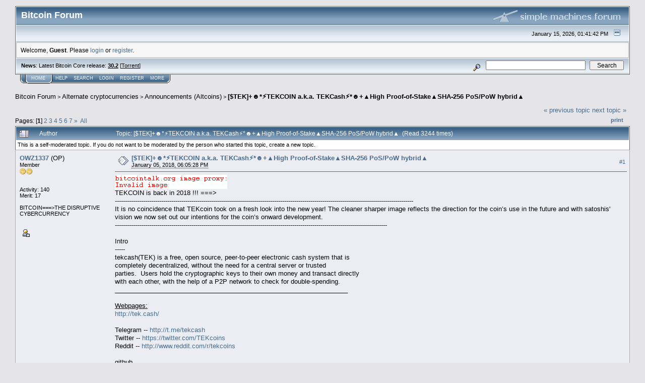

--- FILE ---
content_type: text/html; charset=ISO-8859-1
request_url: https://bitcointalk.org/index.php?topic=2695642.0
body_size: 20125
content:
<!DOCTYPE html PUBLIC "-//W3C//DTD XHTML 1.0 Transitional//EN" "http://www.w3.org/TR/xhtml1/DTD/xhtml1-transitional.dtd">
<html xmlns="http://www.w3.org/1999/xhtml"><head>
	<meta http-equiv="Content-Type" content="text/html; charset=ISO-8859-1" />
	<meta name="description" content="[$TEK]+&#9787;*&#9889;TEKCOIN a.k.a. TEKCash&#9889;*&#9787;+&#9650;High Proof-of-Stake&#9650;SHA-256 PoS/PoW hybrid&#9650;" />
	<meta http-equiv="Content-Language" content="en" />
	<meta name="keywords" content="bitcoin, forum, bitcoin forum, bitcointalk" />
	<script language="JavaScript" type="text/javascript" src="https://bitcointalk.org/Themes/default/script.js"></script>
	<script language="JavaScript" type="text/javascript"><!-- // --><![CDATA[
		var smf_theme_url = "https://bitcointalk.org/Themes/custom1";
		var smf_images_url = "https://bitcointalk.org/Themes/custom1/images";
		var smf_scripturl = "https://bitcointalk.org/index.php";
		var smf_iso_case_folding = false;
		var smf_charset = "ISO-8859-1";
	// ]]></script>
	<title>[$TEK]+&#9787;*&#9889;TEKCOIN a.k.a. TEKCash&#9889;*&#9787;+&#9650;High Proof-of-Stake&#9650;SHA-256 PoS/PoW hybrid&#9650;</title><!--d54946278af63ea2fa7dee99fb63850d60b38efed8b8af6ec762a2865bd43ea2fa7dee99fb63850d60b38efed8b898b9ac831030a8a53ea2fa7dee99fb63850d60b38efed8b8f96fa5f3f117df543ea2fa7dee99fb63850d60b38efed8b8e521-->
	<link rel="stylesheet" type="text/css" href="https://bitcointalk.org/Themes/custom1/style.css" />
	 <!--[if !IE]> -->
	 <link rel="stylesheet" type="text/css" media="only screen and (min-device-width: 320px) and (max-device-width: 650px)" href="https://bitcointalk.org/Themes/custom1/mobile.css" />
	 <!-- <![endif]-->
	<link rel="stylesheet" type="text/css" href="https://bitcointalk.org/Themes/default/print.css" media="print" /><style type="text/css">
.msgcl1 {padding: 1px 1px 0 1px;}

</style>



	<link rel="help" href="https://bitcointalk.org/index.php?action=help" target="_blank" />
	<link rel="search" href="https://bitcointalk.org/index.php?action=search" />
	<link rel="contents" href="https://bitcointalk.org/index.php" />
	<link rel="alternate" type="application/rss+xml" title="Bitcoin Forum - RSS" href="https://bitcointalk.org/index.php?type=rss;action=.xml" />
	<link rel="prev" href="https://bitcointalk.org/index.php?topic=2695642.0;prev_next=prev" />
	<link rel="next" href="https://bitcointalk.org/index.php?topic=2695642.0;prev_next=next" />
	<link rel="index" href="https://bitcointalk.org/index.php?board=159.0" /><meta http-equiv="X-UA-Compatible" content="IE=EmulateIE7" />
<script language="JavaScript" type="text/javascript"><!-- // --><![CDATA[
		function showhide(msgnr)
		{
			if (document.getElementById("message"+msgnr).style.display == "")
			    {document.getElementById("message"+msgnr).style.display = "none";
			     document.getElementById("ignmsgbttns"+msgnr).style.visibility = "hidden";
			     document.getElementById("ignoremessage"+msgnr).style.display = "";
			     document.getElementById("ignfooter"+msgnr).style.display = "none";
			     document.getElementById("showhide"+msgnr).src = "https://bitcointalk.org/Themes/custom1/images/english/ignshow.gif";
			     document.getElementById("showhide"+msgnr).alt = "Show";
			     document.getElementById("ignprofile"+msgnr).style.display = "none";
			    }
			    else
			    {document.getElementById("message"+msgnr).style.display = "";
			     document.getElementById("ignmsgbttns"+msgnr).style.visibility = "visible";
			     document.getElementById("ignoremessage"+msgnr).style.display = "none";
			     document.getElementById("ignfooter"+msgnr).style.display = "";
			     document.getElementById("showhide"+msgnr).src = "https://bitcointalk.org/Themes/custom1/images/english/ignhide.gif";
			     document.getElementById("showhide"+msgnr).alt = "Hide";
			     document.getElementById("ignprofile"+msgnr).style.display = "";
			     }
		}
// ]]></script>

	<script language="JavaScript" type="text/javascript"><!-- // --><![CDATA[
		var current_header = false;

		function shrinkHeader(mode)
		{
			document.cookie = "upshrink=" + (mode ? 1 : 0);
			document.getElementById("upshrink").src = smf_images_url + (mode ? "/upshrink2.gif" : "/upshrink.gif");

			document.getElementById("upshrinkHeader").style.display = mode ? "none" : "";
			document.getElementById("upshrinkHeader2").style.display = mode ? "none" : "";

			current_header = mode;
		}
	// ]]></script>
		<script language="JavaScript" type="text/javascript"><!-- // --><![CDATA[
			var current_header_ic = false;

			function shrinkHeaderIC(mode)
			{
				document.cookie = "upshrinkIC=" + (mode ? 1 : 0);
				document.getElementById("upshrink_ic").src = smf_images_url + (mode ? "/expand.gif" : "/collapse.gif");

				document.getElementById("upshrinkHeaderIC").style.display = mode ? "none" : "";

				current_header_ic = mode;
			}
		// ]]></script></head>
<body>
	<div class="tborder" >
		<table width="100%" cellpadding="0" cellspacing="0" border="0" id="smfheader">
			<tr>
				<td class="catbg" height="32">
					<span style="font-family: Verdana, sans-serif; font-size: 140%; ">Bitcoin Forum</span>
				</td>
				<td align="right" class="catbg">
					<img src="https://bitcointalk.org/Themes/custom1/images/smflogo.gif" style="margin: 2px;" alt="" />
				</td>
			</tr>
		</table>
		<table width="100%" cellpadding="0" cellspacing="0" border="0" >
			<tr>
				<td class="titlebg2" height="32" align="right">
					<span class="smalltext">January 15, 2026, 01:41:42 PM</span>
					<a href="#" onclick="shrinkHeader(!current_header); return false;"><img id="upshrink" src="https://bitcointalk.org/Themes/custom1/images/upshrink.gif" alt="*" title="Shrink or expand the header." align="bottom" style="margin: 0 1ex;" /></a>
				</td>
			</tr>
			<tr id="upshrinkHeader">
				<td valign="top" colspan="2">
					<table width="100%" class="bordercolor" cellpadding="8" cellspacing="1" border="0" style="margin-top: 1px;">
						<tr>
							<td colspan="2" width="100%" valign="top" class="windowbg2" id="variousheadlinks"><span class="middletext">Welcome, <b>Guest</b>. Please <a href="https://bitcointalk.org/index.php?action=login">login</a> or <a href="https://bitcointalk.org/index.php?action=register">register</a>.				</span>
							</td>
						</tr>
					</table>
				</td>
			</tr>
		</table>
		<table id="upshrinkHeader2" width="100%" cellpadding="4" cellspacing="0" border="0">
			<tr>
				<td width="90%" class="titlebg2">
					<span class="smalltext"><b>News</b>: Latest Bitcoin Core release: <a class="ul" href="https://bitcoincore.org/en/download/"><b>30.2</b></a> [<a class="ul" href="https://bitcointalk.org/bitcoin-30.2.torrent">Torrent</a>]</span>
				</td>
				<td class="titlebg2" align="right" nowrap="nowrap" valign="top">
					<form action="https://bitcointalk.org/index.php?action=search2" method="post" accept-charset="ISO-8859-1" style="margin: 0;">
						<a href="https://bitcointalk.org/index.php?action=search;advanced"><img src="https://bitcointalk.org/Themes/custom1/images/filter.gif" align="middle" style="margin: 0 1ex;" alt="" /></a>
						<input type="text" name="search" value="" style="width: 190px;" />&nbsp;
						<input type="submit" name="submit" value="Search" style="width: 11ex;" />
						<input type="hidden" name="advanced" value="0" />
						<input type="hidden" name="topic" value="2695642" />
					</form>
				</td>
			</tr>
		</table>
	</div>
			<table cellpadding="0" cellspacing="0" border="0" style="margin-left: 10px;">
				<tr>
					<td class="maintab_first">&nbsp;</td><td class="maintab_active_first">&nbsp;</td>
				<td valign="top" class="maintab_active_back">
					<a href="https://bitcointalk.org/index.php">Home</a>
				</td><td class="maintab_active_last">&nbsp;</td>
				<td valign="top" class="maintab_back">
					<a href="https://bitcointalk.org/index.php?action=help">Help</a>
				</td>
				<td valign="top" class="maintab_back">
					<a href="https://bitcointalk.org/index.php?action=search">Search</a>
				</td>
				<td valign="top" class="maintab_back">
					<a href="https://bitcointalk.org/index.php?action=login">Login</a>
				</td>
				<td valign="top" class="maintab_back">
					<a href="https://bitcointalk.org/index.php?action=register">Register</a>
				</td>
				<td valign="top" class="maintab_back">
					<a href="/more.php">More</a>
				</td>
				<td class="maintab_last">&nbsp;</td>
			</tr>
		</table>
	<div id="bodyarea" style="padding: 1ex 0px 2ex 0px;">
<a name="top"></a>
<a name="msg27546758"></a>
<div><div class="nav" style="font-size: smaller; margin-bottom: 2ex; margin-top: 2ex;"><b><a href="https://bitcointalk.org/index.php" class="nav">Bitcoin Forum</a></b>&nbsp;>&nbsp;<b><a href="https://bitcointalk.org/index.php#6" class="nav">Alternate cryptocurrencies</a></b>&nbsp;>&nbsp;<b><a href="https://bitcointalk.org/index.php?board=159.0" class="nav">Announcements (Altcoins)</a></b>&nbsp;>&nbsp;<b><a href="https://bitcointalk.org/index.php?topic=2695642.0" class="nav">[$TEK]+&#9787;*&#9889;TEKCOIN a.k.a. TEKCash&#9889;*&#9787;+&#9650;High Proof-of-Stake&#9650;SHA-256 PoS/PoW hybrid&#9650;</a></b></div></div>
<table width="100%" cellpadding="0" cellspacing="0" border="0">
	<tr>
		<td class="middletext" valign="bottom" style="padding-bottom: 4px;">Pages:  [<b>1</b>] <a class="navPages" href="https://bitcointalk.org/index.php?topic=2695642.20">2</a> <a class="navPages" href="https://bitcointalk.org/index.php?topic=2695642.40">3</a> <a class="navPages" href="https://bitcointalk.org/index.php?topic=2695642.60">4</a> <a class="navPages" href="https://bitcointalk.org/index.php?topic=2695642.80">5</a> <a class="navPages" href="https://bitcointalk.org/index.php?topic=2695642.100">6</a> <a class="navPages" href="https://bitcointalk.org/index.php?topic=2695642.120">7</a> <span class="prevnext"><a class="navPages" href="https://bitcointalk.org/index.php?topic=2695642.20">&#187;</a> </span>&nbsp;<a href="https://bitcointalk.org/index.php?topic=2695642.0;all">All</a> </td>
		<td align="right" style="padding-right: 1ex;">
			<div class="nav" style="margin-bottom: 2px;"> <a href="https://bitcointalk.org/index.php?topic=2695642.0;prev_next=prev#new">&laquo; previous topic</a> <a href="https://bitcointalk.org/index.php?topic=2695642.0;prev_next=next#new">next topic &raquo;</a></div>
			<table cellpadding="0" cellspacing="0">
				<tr>
					
		<td class="mirrortab_first">&nbsp;</td>
		<td class="mirrortab_back"><a href="https://bitcointalk.org/index.php?action=printpage;topic=2695642.0" target="_blank">Print</a></td>
		<td class="mirrortab_last">&nbsp;</td>
				</tr>
			</table>
		</td>
	</tr>
</table>
<table width="100%" cellpadding="3" cellspacing="0" border="0" class="tborder" style="border-bottom: 0;">
		<tr class="catbg3">
				<td valign="middle" width="2%" style="padding-left: 6px;">
					<img src="https://bitcointalk.org/Themes/custom1/images/topic/veryhot_post.gif" align="bottom" alt="" />
				</td>
				<td width="13%"> Author</td>
				<td valign="middle" width="85%" style="padding-left: 6px;" id="top_subject">
						Topic: [$TEK]+&#9787;*&#9889;TEKCOIN a.k.a. TEKCash&#9889;*&#9787;+&#9650;High Proof-of-Stake&#9650;SHA-256 PoS/PoW hybrid&#9650; &nbsp;(Read 3244 times)
				</td>
		</tr><tr>
				<td colspan="3" class="smalltext"> This is a self-moderated topic. If you do not want to be moderated by the person who started this topic, create a new topic.  </td>
		</tr>
</table>
<form action="https://bitcointalk.org/index.php?action=quickmod2;topic=2695642.0" method="post" accept-charset="ISO-8859-1" name="quickModForm" id="quickModForm" style="margin: 0;" onsubmit="return in_edit_mode == 1 ? modify_save('3ea2fa7dee99fb63850d60b38efed8b8') : confirm('Are you sure you want to do this?');">
<table cellpadding="0" cellspacing="0" border="0" width="100%" class="bordercolor"><tr><td class="msgcl1">
		<table width="100%" cellpadding="3" cellspacing="0" border="0">
			<tr><td class="windowbg">
				<table width="100%" cellpadding="5" cellspacing="0" style="table-layout: fixed;">
					<tr>
								<td valign="top" width="16%" rowspan="2" style="overflow: hidden;" class="poster_info">
							<b><a href="https://bitcointalk.org/index.php?action=profile;u=1413633" title="View the profile of OWZ1337">OWZ1337</a></b> <span title="This member is the topic-starter" style="cursor: help;">(OP)</span>
							<div class="smalltext">
								Member<br />
								<img src="https://bitcointalk.org/Themes/custom1/images/star.gif" alt="*" border="0" /><img src="https://bitcointalk.org/Themes/custom1/images/star.gif" alt="*" border="0" /><br />
								<img src="https://bitcointalk.org/Themes/custom1/images/useroff.gif" alt="Offline" border="0" style="margin-top: 2px;" /><span class="smalltext"> Offline</span><br /><br />
								Activity: 140<br />
								Merit: 17<br /><br />
								BITCOIN===&gt;THE DISRUPTIVE CYBERCURRENCY<br />
								<br />
								
								
								
								<br />
								<a href="https://bitcointalk.org/index.php?action=profile;u=1413633"><img src="https://bitcointalk.org/Themes/custom1/images/icons/profile_sm.gif" alt="View Profile" title="View Profile" border="0" /></a><br />
							</div>
						</td>
								<td valign="top" width="85%" height="100%" style="padding: 2px;" class="td_headerandpost with_column_bug">
							<table width="100%" border="0"><tr>
								<td valign="middle" width="26"><a href="https://bitcointalk.org/index.php?topic=2695642.msg27546758#msg27546758"><img src="https://bitcointalk.org/Themes/custom1/images/post/xx.gif" alt="" border="0" /></a></td>
								<td valign="middle">
												<div style="font-weight: bold;" class="subject" id="subject_27546758"><a href="https://bitcointalk.org/index.php?topic=2695642.msg27546758#msg27546758">[$TEK]+&#9787;*&#9889;TEKCOIN a.k.a. TEKCash&#9889;*&#9787;+&#9650;High Proof-of-Stake&#9650;SHA-256 PoS/PoW hybrid&#9650;</a></div>
												<div class="smalltext"><span title="Last edit: January 27, 2018, 10:59:44 PM by OWZ1337" class="edited">January 05, 2018, 06:05:28 PM</span><span class="editplain"><br />Last edit: January 27, 2018, 10:59:44 PM by OWZ1337</span></div></td>
										  <td align="right" valign="middle" height="20" style="font-size: smaller; padding-top: 4px;" class="td_buttons" ><div id="ignmsgbttns1" style="visibility: visible;">  <a class="message_number" style="vertical-align: middle;" href="https://bitcointalk.org/index.php?topic=2695642.msg27546758#msg27546758">#1</a>
		 </div>
								</td>
							</tr></table>
									 <hr width="100%" size="1" class="hrcolor"  style="margin-top: 4px;" />
							<div class="post"><img class="userimg" src="https://ip.bitcointalk.org/?u=http%3A%2F%2Fwww.orosk.com%2Fwp-content%2Fuploads%2F2017%2F08%2FTEK.jpg&amp;t=682&amp;c=RDiRwE6s22MhFQ" alt="" border="0" /><br />TEKCOIN is back in 2018 !!! ===&gt;<br />----------------------------------------------------------------------------------------------------------------------------------------------------<br />It is no coincidence that TEKcoin took on a fresh look into the new year! The cleaner sharper image reflects the direction for the coin’s use in the future and with satoshis&#039; vision we now set out our intentions for the coin’s onward development.<br />---------------------------------------------------------------------------------------------------------------------------------------<br /><br />Intro<br />-----<br />tekcash(TEK) is a free, open source, peer-to-peer electronic cash system that is<br />completely decentralized, without the need for a central server or trusted<br />parties. &nbsp;Users hold the cryptographic keys to their own money and transact directly<br />with each other, with the help of a P2P network to check for double-spending.<br />__________________________________________________________________<br /><br /><span style="text-decoration: underline;">Webpages: </span><br /><a class="ul" href="http://tek.cash/">http://tek.cash/</a><br /><br />Telegram -- <a class="ul" href="http://t.me/tekcash">http://t.me/tekcash</a><br />Twitter -- <a class="ul" href="https://twitter.com/TEKcoins">https://twitter.com/TEKcoins</a><br />Reddit -- <a class="ul" href="http://www.reddit.com/r/tekcoins">http://www.reddit.com/r/tekcoins</a><br /><br /><span style="text-decoration: underline;">github</span><br /><br /><a class="ul" href="https://github.com/tekcash">https://github.com/tekcash</a><br /><br />*<br />VirusTotal scan Tekcoin wallet (clean * January 2018) ===&gt;<br />--------------------------------------------------------------------<br /><br /><a class="ul" href="https://www.virustotal.com/#/file/1ed084286d2a87bbb99dcb7aa281687dbed03fdd9a072480063530a14719c754/detection">https://www.virustotal.com/#/file/1ed084286d2a87bbb99dcb7aa281687dbed03fdd9a072480063530a14719c754/detection</a><br /><br /><br />&nbsp;<br />Web-of-Trust verified exchanges January 2018 ===&gt;<br />-----------------------------------------------------------<br /><br /><a class="ul" href="https://www.cryptopia.co.nz/Exchange/?market=TEK_BTC">https://www.cryptopia.co.nz/Exchange/?market=TEK_BTC</a><br /><br /><a class="ul" href="https://yobit.net/en/trade/TEK/BTC">https://yobit.net/en/trade/TEK/BTC</a><br /><br />-----------------------------------------<br /><a class="ul" href="https://poloniex.com/exchange">https://poloniex.com/exchange</a><br />=======================<br /><a class="ul" href="https://poloniex.com/coinRequest">https://poloniex.com/coinRequest</a><br /><br />*Vote for Poloniex*<br />---------------------<br /><img class="userimg" src="https://ip.bitcointalk.org/?u=http%3A%2F%2Fytimg.googleusercontent.com%2Fvi%2FzOZYUZ2PcxI%2Fmqdefault.jpg&amp;t=682&amp;c=Yu7HtYvpL6_Dvw" alt="" border="0" /><br />Proof of Concept: TEKcoin is now entering 2018. There have been modest changes to coding and wallets over time as with all evolving concepts. With one more planned change to code for fairer distribution and to control inflation we feel we have reached a milestone we consider to be the Proof of Concept Era. For TEKcoin hodlers and early adopters this means a very bright future which will be constantly updated on our website.<br /><br />Proof of Stake: TEKcoin pays supporting coin holders using Super Stake Eco-minting. TEKcoin pays a high % variable rate &nbsp;interest on coins in your wallet that have not been moved for over 30 days. The Super Stake payment rate varies depending on Proof of Stake(PoS) mining difficulty. PoS diff can change quickly, if you mint when the difficulty is high your payment can be less. <br /><br /><br /><br />Ports<br />------<br />defport=8514<br />rpcport=18514<br /><br /><br />block explorers * charts &amp; *distribution of nodes analysis ===&gt;<br />----------------------------------------------------------------------&gt;<br /><a class="ul" href="http://coinofview.com/coin/Tekcoin.html">http://coinofview.com/coin/Tekcoin.html</a><br /><br />*in wallet* &nbsp;~ enhanced tektools™ coming soon in 2018.<br /><br />========================================================================<br /><img class="userimg" src="https://ip.bitcointalk.org/?u=https%3A%2F%2Fpbs.twimg.com%2Fmedia%2FC6UQDeLUwAEu90L.jpg&amp;t=682&amp;c=VoU3rvIcN3hn2g" alt="" border="0" /><br />========================================================================<br />SHA-256 Algo<br />POOLs:<br /><br /><a class="ul" href="http://sha256d.ispace.co.uk/coindetails/?coin=tek&amp;id=84">http://sha256d.ispace.co.uk/coindetails/?coin=tek&amp;id=84</a><br /><br />Media / links<br />---------------<br /><br /><a class="ul" href="http://cryptocoinman.blogspot.com/2015/02/tekcoin-tek-sha256-pool-testing-and.html">http://cryptocoinman.blogspot.com/2015/02/tekcoin-tek-sha256-pool-testing-and.html</a><br /><a class="ul" href="http://bitcoinlasvegas.net/ohh-how-i-love-me-some-tekcoin-tekcoin-poka-proof-of-kicking-ass/">http://bitcoinlasvegas.net/ohh-how-i-love-me-some-tekcoin-tekcoin-poka-proof-of-kicking-ass/</a><br /><a class="ul" href="http://bitcoinlasvegas.net/revisiting-old-coins-can-they-be-more-profitable-now-even-after-they-have-lost-most-of-their-value/">http://bitcoinlasvegas.net/revisiting-old-coins-can-they-be-more-profitable-now-even-after-they-have-lost-most-of-their-value/</a><br /><a class="ul" href="http://www.cryptoarticles.com/crypto-news/could-tekcoin-be-the-end-of-pointless-stake-percentages">http://www.cryptoarticles.com/crypto-news/could-tekcoin-be-the-end-of-pointless-stake-percentages</a><br /><a class="ul" href="http://247cryptonews.com/tekcoin-super-eco-minting-and-interest/">http://247cryptonews.com/tekcoin-super-eco-minting-and-interest/</a><br /><br /><br />Market info:<br />---------------<br /><a class="ul" href="http://coinmarketcap.com/">http://coinmarketcap.com/</a><br /><br /><a class="ul" href="http://coinofview.com/coin/Tekcoin.html">http://coinofview.com/coin/Tekcoin.html</a><br /><br />===========================<br /><br /><span style="text-decoration: underline;">faucets ::::&gt;_&gt;</span><br /><br /><a class="ul" href="http://faucet.securepayment.cc/tek/">http://faucet.securepayment.cc/tek/</a><br /><br />============================<br />op under construction <img src="https://bitcointalk.org/Smileys/default/wink.gif" alt="Wink" border="0" /><br /><br /><br />*news* ===&gt;<br /><br />To find help for your immediate needs, please enter a TEK address to get high eco friendly staking. <br /><br />If no resource is close to you, contact your slacks’s team member to ask about other resources, or to get your devs&#039; contacts. To find us, use the pm feature of bitcointalk.<br /><br />Do you need help for a small business, local charity, or grassroots community? <br />*If so, you may want to view our forthcoming web page. There you can find other resources that are not just for individuals.<br /><br /><img class="userimg" src="https://ip.bitcointalk.org/?u=http%3A%2F%2Ftekcoin.org%2Fwp-content%2Fuploads%2F2015%2F11%2Ftekcoinheader.png&amp;t=682&amp;c=ICJ-HiNptuA7Yw" alt="" border="0" /><br /><br /><br /><img src="https://bitcointalk.org/Smileys/default/wink.gif" alt="Wink" border="0" /><br /><br />#tek4life!<br />--------------------<br />Any questions ?<br />feel free to reach out to us <br />------------------------------<br />Copyright © 2018<br /><br /></div>
						</td>
					</tr>
					<tr>
						<td valign="bottom" class="smalltext" width="85%">
							<table width="100%" border="0" style="table-layout: fixed;"><tr>
								<td colspan="2" class="smalltext" width="100%">
								</td>
							</tr><tr>
								<td valign="bottom" class="smalltext" id="modified_27546758">
								</td>
								<td align="right" valign="bottom" class="smalltext">
									<img src="https://bitcointalk.org/Themes/custom1/images/ip.gif" alt="" border="0" />
								</td>
							</tr></table>
							<hr width="100%" size="1" class="hrcolor" />
							<div class="signature sig1413633">I am not a Financial Analyst, Investment Broker, Financial Adviser, Crypto-Guru or any sort of professional that would be deemed trustworthy! <img src="https://bitcointalk.org/Smileys/default/wink.gif" alt="Wink" border="0" /> weee™</div>
						</td>
					</tr>
				</table>
			</td></tr>
		</table>
	</td></tr><tr><td class="msgcl1">
		<a name="msg27547391"></a>
		<table width="100%" cellpadding="3" cellspacing="0" border="0">
			<tr><td class="windowbg2">
				<table width="100%" cellpadding="5" cellspacing="0" style="table-layout: fixed;">
					<tr>
								<td valign="top" width="16%" rowspan="2" style="overflow: hidden;" class="poster_info">
							<b><a href="https://bitcointalk.org/index.php?action=profile;u=805741" title="View the profile of Javi_Anibarro">Javi_Anibarro</a></b>
							<div class="smalltext">
								Sr. Member<br />
								<img src="https://bitcointalk.org/Themes/custom1/images/star.gif" alt="*" border="0" /><img src="https://bitcointalk.org/Themes/custom1/images/star.gif" alt="*" border="0" /><img src="https://bitcointalk.org/Themes/custom1/images/star.gif" alt="*" border="0" /><img src="https://bitcointalk.org/Themes/custom1/images/star.gif" alt="*" border="0" /><br />
								<img src="https://bitcointalk.org/Themes/custom1/images/useroff.gif" alt="Offline" border="0" style="margin-top: 2px;" /><span class="smalltext"> Offline</span><br /><br />
								Activity: 1540<br />
								Merit: 282<br /><br />
								tBTC - https://dapp.tbtc.network/<br />
								<br />
								
								
								
								<br />
								<a href="https://bitcointalk.org/index.php?action=profile;u=805741"><img src="https://bitcointalk.org/Themes/custom1/images/icons/profile_sm.gif" alt="View Profile" title="View Profile" border="0" /></a><br />
							</div>
						</td>
								<td valign="top" width="85%" height="100%" style="padding: 2px;" class="td_headerandpost with_column_bug">
							<table width="100%" border="0"><tr>
								<td valign="middle" width="26"><a href="https://bitcointalk.org/index.php?topic=2695642.msg27547391#msg27547391"><img src="https://bitcointalk.org/Themes/custom1/images/post/xx.gif" alt="" border="0" /></a></td>
								<td valign="middle">
												<div style="font-weight: bold;" class="subject" id="subject_27547391"><a href="https://bitcointalk.org/index.php?topic=2695642.msg27547391#msg27547391">Re: [TEK]&#9787;&#9889;TEKCOIN&#9889;*&#9787;_&#9650;High Proof of Stake*(PoS) SHA-256 PoS/PoW hybrid&#9650;</a></div>
												<div class="smalltext">January 05, 2018, 06:18:23 PM</div></td>
										  <td align="right" valign="middle" height="20" style="font-size: smaller; padding-top: 4px;" class="td_buttons" ><div id="ignmsgbttns2" style="visibility: visible;">  <a class="message_number" style="vertical-align: middle;" href="https://bitcointalk.org/index.php?topic=2695642.msg27547391#msg27547391">#2</a>
		 </div>
								</td>
							</tr></table>
									 <hr width="100%" size="1" class="hrcolor"  style="margin-top: 4px;" />
							<div class="post">it is an old project or something new ?<br />if it was an old project can you provide the link to the old thread ?<br />also with a high PoS system,how can you maintain its value in the future ?<br />do not you think it will lead us to massive decline in the next few months later ?<br />at best it will survive for around a month and then it will be died.<br />what is the solution for this kind of problem in the future ?</div>
						</td>
					</tr>
					<tr>
						<td valign="bottom" class="smalltext" width="85%">
							<table width="100%" border="0" style="table-layout: fixed;"><tr>
								<td colspan="2" class="smalltext" width="100%">
								</td>
							</tr><tr>
								<td valign="bottom" class="smalltext" id="modified_27547391">
								</td>
								<td align="right" valign="bottom" class="smalltext">
									<img src="https://bitcointalk.org/Themes/custom1/images/ip.gif" alt="" border="0" />
								</td>
							</tr></table>
						</td>
					</tr>
				</table>
			</td></tr>
		</table>
	</td></tr><tr><td class="msgcl1">
		<a name="msg27552277"></a>
		<table width="100%" cellpadding="3" cellspacing="0" border="0">
			<tr><td class="windowbg">
				<table width="100%" cellpadding="5" cellspacing="0" style="table-layout: fixed;">
					<tr>
								<td valign="top" width="16%" rowspan="2" style="overflow: hidden;" class="poster_info">
							<b><a href="https://bitcointalk.org/index.php?action=profile;u=1413633" title="View the profile of OWZ1337">OWZ1337</a></b> <span title="This member is the topic-starter" style="cursor: help;">(OP)</span>
							<div class="smalltext">
								Member<br />
								<img src="https://bitcointalk.org/Themes/custom1/images/star.gif" alt="*" border="0" /><img src="https://bitcointalk.org/Themes/custom1/images/star.gif" alt="*" border="0" /><br />
								<img src="https://bitcointalk.org/Themes/custom1/images/useroff.gif" alt="Offline" border="0" style="margin-top: 2px;" /><span class="smalltext"> Offline</span><br /><br />
								Activity: 140<br />
								Merit: 17<br /><br />
								BITCOIN===&gt;THE DISRUPTIVE CYBERCURRENCY<br />
								<br />
								
								
								
								<br />
								<a href="https://bitcointalk.org/index.php?action=profile;u=1413633"><img src="https://bitcointalk.org/Themes/custom1/images/icons/profile_sm.gif" alt="View Profile" title="View Profile" border="0" /></a><br />
							</div>
						</td>
								<td valign="top" width="85%" height="100%" style="padding: 2px;" class="td_headerandpost with_column_bug">
							<table width="100%" border="0"><tr>
								<td valign="middle" width="26"><a href="https://bitcointalk.org/index.php?topic=2695642.msg27552277#msg27552277"><img src="https://bitcointalk.org/Themes/custom1/images/post/xx.gif" alt="" border="0" /></a></td>
								<td valign="middle">
												<div style="font-weight: bold;" class="subject" id="subject_27552277"><a href="https://bitcointalk.org/index.php?topic=2695642.msg27552277#msg27552277">Re: [TEK]&#9787;&#9889;TEKCOIN&#9889;*&#9787;_&#9650;High Proof of Stake*(PoS) SHA-256 PoS/PoW hybrid&#9650;</a></div>
												<div class="smalltext">January 05, 2018, 08:09:53 PM</div></td>
										  <td align="right" valign="middle" height="20" style="font-size: smaller; padding-top: 4px;" class="td_buttons" ><div id="ignmsgbttns3" style="visibility: visible;">  <a class="message_number" style="vertical-align: middle;" href="https://bitcointalk.org/index.php?topic=2695642.msg27552277#msg27552277">#3</a>
		 </div>
								</td>
							</tr></table>
									 <hr width="100%" size="1" class="hrcolor"  style="margin-top: 4px;" />
							<div class="post"><div class="quoteheader"><a href="https://bitcointalk.org/index.php?topic=2695642.msg27547391#msg27547391">Quote from: Javi_Anibarro on January 05, 2018, 06:18:23 PM</a></div><div class="quote">it is an old project or something new ?<br />if it was an old project can you provide the link to the old thread ?<br />also with a high PoS system,how can you maintain its value in the future ?<br />do not you think it will lead us to massive decline in the next few months later ?<br />at best it will survive for around a month and then it will be died.<br />what is the solution for this kind of problem in the future ?<br /></div><br />siacoin dev&#039;s floating over here &gt;_&gt; SIA is using raspberry pi nodes ~ TEK is another high staking type coin..stay tuned! <img src="https://bitcointalk.org/Smileys/default/wink.gif" alt="Wink" border="0" /> hodl TEK!!<br /><br /><a class="ul" href="https://yobit.net/en/trade/TEK/BTC">https://yobit.net/en/trade/TEK/BTC</a><br /><br />2 satoshi !!! ===&gt; run for your lives!!! &nbsp;<img src="https://bitcointalk.org/Smileys/default/cool.gif" alt="Cool" border="0" />&nbsp; = sha-256 Bitcoin fork &gt;&gt;&gt;&gt; weeeee</div>
						</td>
					</tr>
					<tr>
						<td valign="bottom" class="smalltext" width="85%">
							<table width="100%" border="0" style="table-layout: fixed;"><tr>
								<td colspan="2" class="smalltext" width="100%">
								</td>
							</tr><tr>
								<td valign="bottom" class="smalltext" id="modified_27552277">
								</td>
								<td align="right" valign="bottom" class="smalltext">
									<img src="https://bitcointalk.org/Themes/custom1/images/ip.gif" alt="" border="0" />
								</td>
							</tr></table>
							<hr width="100%" size="1" class="hrcolor" />
							<div class="signature sig1413633">I am not a Financial Analyst, Investment Broker, Financial Adviser, Crypto-Guru or any sort of professional that would be deemed trustworthy! <img src="https://bitcointalk.org/Smileys/default/wink.gif" alt="Wink" border="0" /> weee™</div>
						</td>
					</tr>
				</table>
			</td></tr>
		</table>
	</td></tr><tr><td class="msgcl1">
		<a name="msg27555616"></a>
		<table width="100%" cellpadding="3" cellspacing="0" border="0">
			<tr><td class="windowbg2">
				<table width="100%" cellpadding="5" cellspacing="0" style="table-layout: fixed;">
					<tr>
								<td valign="top" width="16%" rowspan="2" style="overflow: hidden;" class="poster_info">
							<b><a href="https://bitcointalk.org/index.php?action=profile;u=1595472" title="View the profile of Pokced">Pokced</a></b>
							<div class="smalltext">
								Newbie<br />
								<img src="https://bitcointalk.org/Themes/custom1/images/star.gif" alt="*" border="0" /><br />
								<img src="https://bitcointalk.org/Themes/custom1/images/useroff.gif" alt="Offline" border="0" style="margin-top: 2px;" /><span class="smalltext"> Offline</span><br /><br />
								Activity: 1<br />
								Merit: 0<br /><br />
								
								
								
								<br />
								<a href="https://bitcointalk.org/index.php?action=profile;u=1595472"><img src="https://bitcointalk.org/Themes/custom1/images/icons/profile_sm.gif" alt="View Profile" title="View Profile" border="0" /></a><br />
							</div>
						</td>
								<td valign="top" width="85%" height="100%" style="padding: 2px;" class="td_headerandpost with_column_bug">
							<table width="100%" border="0"><tr>
								<td valign="middle" width="26"><a href="https://bitcointalk.org/index.php?topic=2695642.msg27555616#msg27555616"><img src="https://bitcointalk.org/Themes/custom1/images/post/xx.gif" alt="" border="0" /></a></td>
								<td valign="middle">
												<div style="font-weight: bold;" class="subject" id="subject_27555616"><a href="https://bitcointalk.org/index.php?topic=2695642.msg27555616#msg27555616">Re: [$TEK]+&#9787;*&#9889;TEKCOIN&#9889;*&#9787;+&#9650;High Proof-of-Stake&#9650;+SHA-256 PoS/PoW hybrid+&#9650;</a></div>
												<div class="smalltext">January 05, 2018, 09:29:24 PM</div></td>
										  <td align="right" valign="middle" height="20" style="font-size: smaller; padding-top: 4px;" class="td_buttons" ><div id="ignmsgbttns4" style="visibility: visible;">  <a class="message_number" style="vertical-align: middle;" href="https://bitcointalk.org/index.php?topic=2695642.msg27555616#msg27555616">#4</a>
		 </div>
								</td>
							</tr></table>
									 <hr width="100%" size="1" class="hrcolor"  style="margin-top: 4px;" />
							<div class="post">How do we mine it, do you have any custom miner with a bat file to config?<br /></div>
						</td>
					</tr>
					<tr>
						<td valign="bottom" class="smalltext" width="85%">
							<table width="100%" border="0" style="table-layout: fixed;"><tr>
								<td colspan="2" class="smalltext" width="100%">
								</td>
							</tr><tr>
								<td valign="bottom" class="smalltext" id="modified_27555616">
								</td>
								<td align="right" valign="bottom" class="smalltext">
									<img src="https://bitcointalk.org/Themes/custom1/images/ip.gif" alt="" border="0" />
								</td>
							</tr></table>
						</td>
					</tr>
				</table>
			</td></tr>
		</table>
	</td></tr><tr><td class="msgcl1">
		<a name="msg27563553"></a>
		<table width="100%" cellpadding="3" cellspacing="0" border="0">
			<tr><td class="windowbg">
				<table width="100%" cellpadding="5" cellspacing="0" style="table-layout: fixed;">
					<tr>
								<td valign="top" width="16%" rowspan="2" style="overflow: hidden;" class="poster_info">
							<b><a href="https://bitcointalk.org/index.php?action=profile;u=1413633" title="View the profile of OWZ1337">OWZ1337</a></b> <span title="This member is the topic-starter" style="cursor: help;">(OP)</span>
							<div class="smalltext">
								Member<br />
								<img src="https://bitcointalk.org/Themes/custom1/images/star.gif" alt="*" border="0" /><img src="https://bitcointalk.org/Themes/custom1/images/star.gif" alt="*" border="0" /><br />
								<img src="https://bitcointalk.org/Themes/custom1/images/useroff.gif" alt="Offline" border="0" style="margin-top: 2px;" /><span class="smalltext"> Offline</span><br /><br />
								Activity: 140<br />
								Merit: 17<br /><br />
								BITCOIN===&gt;THE DISRUPTIVE CYBERCURRENCY<br />
								<br />
								
								
								
								<br />
								<a href="https://bitcointalk.org/index.php?action=profile;u=1413633"><img src="https://bitcointalk.org/Themes/custom1/images/icons/profile_sm.gif" alt="View Profile" title="View Profile" border="0" /></a><br />
							</div>
						</td>
								<td valign="top" width="85%" height="100%" style="padding: 2px;" class="td_headerandpost with_column_bug">
							<table width="100%" border="0"><tr>
								<td valign="middle" width="26"><a href="https://bitcointalk.org/index.php?topic=2695642.msg27563553#msg27563553"><img src="https://bitcointalk.org/Themes/custom1/images/post/xx.gif" alt="" border="0" /></a></td>
								<td valign="middle">
												<div style="font-weight: bold;" class="subject" id="subject_27563553"><a href="https://bitcointalk.org/index.php?topic=2695642.msg27563553#msg27563553">Re: [$TEK]+&#9787;*&#9889;TEKCOIN&#9889;*&#9787;+&#9650;High Proof-of-Stake&#9650;+SHA-256 PoS/PoW hybrid+&#9650;</a></div>
												<div class="smalltext">January 06, 2018, 01:10:13 AM</div></td>
										  <td align="right" valign="middle" height="20" style="font-size: smaller; padding-top: 4px;" class="td_buttons" ><div id="ignmsgbttns5" style="visibility: visible;">  <a class="message_number" style="vertical-align: middle;" href="https://bitcointalk.org/index.php?topic=2695642.msg27563553#msg27563553">#5</a>
		 </div>
								</td>
							</tr></table>
									 <hr width="100%" size="1" class="hrcolor"  style="margin-top: 4px;" />
							<div class="post"><div class="quoteheader"><a href="https://bitcointalk.org/index.php?topic=2695642.msg27555616#msg27555616">Quote from: Pokced on January 05, 2018, 09:29:24 PM</a></div><div class="quote">How do we mine it, do you have any custom miner with a bat file to config?<br /><br /></div><br />TEKcoin~ yes you can still mine with bitcoin asics on ===&gt; <a class="ul" href="http://sha256d.ispace.co.uk/coindetails/?coin=tek&amp;id=84">http://sha256d.ispace.co.uk/coindetails/?coin=tek&amp;id=84</a><br /><br />fyi&gt;_&gt;i&#039;ve been seeing alot of hashrate spikes!!! <img src="https://bitcointalk.org/Smileys/default/shocked.gif" alt="Shocked" border="0" /></div>
						</td>
					</tr>
					<tr>
						<td valign="bottom" class="smalltext" width="85%">
							<table width="100%" border="0" style="table-layout: fixed;"><tr>
								<td colspan="2" class="smalltext" width="100%">
								</td>
							</tr><tr>
								<td valign="bottom" class="smalltext" id="modified_27563553">
								</td>
								<td align="right" valign="bottom" class="smalltext">
									<img src="https://bitcointalk.org/Themes/custom1/images/ip.gif" alt="" border="0" />
								</td>
							</tr></table>
							<hr width="100%" size="1" class="hrcolor" />
							<div class="signature sig1413633">I am not a Financial Analyst, Investment Broker, Financial Adviser, Crypto-Guru or any sort of professional that would be deemed trustworthy! <img src="https://bitcointalk.org/Smileys/default/wink.gif" alt="Wink" border="0" /> weee™</div>
						</td>
					</tr>
				</table>
			</td></tr>
		</table>
	</td></tr><tr><td class="msgcl1">
		<a name="msg27577076"></a>
		<table width="100%" cellpadding="3" cellspacing="0" border="0">
			<tr><td class="windowbg2">
				<table width="100%" cellpadding="5" cellspacing="0" style="table-layout: fixed;">
					<tr>
								<td valign="top" width="16%" rowspan="2" style="overflow: hidden;" class="poster_info">
							<b><a href="https://bitcointalk.org/index.php?action=profile;u=112208" title="View the profile of Vlad2Vlad">Vlad2Vlad</a></b>
							<div class="smalltext">
								Legendary<br />
								<img src="https://bitcointalk.org/Themes/custom1/images/legendary.gif" alt="*" border="0" /><br />
								<img src="https://bitcointalk.org/Themes/custom1/images/useroff.gif" alt="Offline" border="0" style="margin-top: 2px;" /><span class="smalltext"> Offline</span><br /><br />
								Activity: 3052<br />
								Merit: 1534<br /><br />
								www.ixcoin.net<br />
								<br />
								
								
								
								<br />
								<a href="https://bitcointalk.org/index.php?action=profile;u=112208"><img src="https://bitcointalk.org/Themes/custom1/images/icons/profile_sm.gif" alt="View Profile" title="View Profile" border="0" /></a>
								<a href="https://www.ixcoin.net" title="IXcoin" ><img src="https://bitcointalk.org/Themes/custom1/images/www_sm.gif" alt="WWW" border="0" /></a><br />
							</div>
						</td>
								<td valign="top" width="85%" height="100%" style="padding: 2px;" class="td_headerandpost with_column_bug">
							<table width="100%" border="0"><tr>
								<td valign="middle" width="26"><a href="https://bitcointalk.org/index.php?topic=2695642.msg27577076#msg27577076"><img src="https://bitcointalk.org/Themes/custom1/images/post/xx.gif" alt="" border="0" /></a></td>
								<td valign="middle">
												<div style="font-weight: bold;" class="subject" id="subject_27577076"><a href="https://bitcointalk.org/index.php?topic=2695642.msg27577076#msg27577076">Re: [$TEK]+&#9787;*&#9889;TEKCOIN&#9889;*&#9787;+&#9650;High Proof-of-Stake&#9650;+SHA-256 PoS/PoW hybrid+&#9650;</a></div>
												<div class="smalltext">January 06, 2018, 08:55:24 AM</div></td>
										  <td align="right" valign="middle" height="20" style="font-size: smaller; padding-top: 4px;" class="td_buttons" ><div id="ignmsgbttns6" style="visibility: visible;">  <a class="message_number" style="vertical-align: middle;" href="https://bitcointalk.org/index.php?topic=2695642.msg27577076#msg27577076">#6</a>
		 </div>
								</td>
							</tr></table>
									 <hr width="100%" size="1" class="hrcolor"  style="margin-top: 4px;" />
							<div class="post"><br />Bought some. &nbsp;Looking like a strong upward trend.</div>
						</td>
					</tr>
					<tr>
						<td valign="bottom" class="smalltext" width="85%">
							<table width="100%" border="0" style="table-layout: fixed;"><tr>
								<td colspan="2" class="smalltext" width="100%">
								</td>
							</tr><tr>
								<td valign="bottom" class="smalltext" id="modified_27577076">
								</td>
								<td align="right" valign="bottom" class="smalltext">
									<img src="https://bitcointalk.org/Themes/custom1/images/ip.gif" alt="" border="0" />
								</td>
							</tr></table>
							<hr width="100%" size="1" class="hrcolor" />
							<div class="signature sig112208"><span style="font-size: 55pt !important; line-height: 1.3em;"></span><div align="center"><i><span style="color: red;"><b>iXcoin</b></span> - Welcome to the </i> <i><b>F U T U R E!</b></i></div></div>
						</td>
					</tr>
				</table>
			</td></tr>
		</table>
	</td></tr><tr><td class="msgcl1">
		<a name="msg27598358"></a>
		<table width="100%" cellpadding="3" cellspacing="0" border="0">
			<tr><td class="windowbg">
				<table width="100%" cellpadding="5" cellspacing="0" style="table-layout: fixed;">
					<tr>
								<td valign="top" width="16%" rowspan="2" style="overflow: hidden;" class="poster_info">
							<b><a href="https://bitcointalk.org/index.php?action=profile;u=1413633" title="View the profile of OWZ1337">OWZ1337</a></b> <span title="This member is the topic-starter" style="cursor: help;">(OP)</span>
							<div class="smalltext">
								Member<br />
								<img src="https://bitcointalk.org/Themes/custom1/images/star.gif" alt="*" border="0" /><img src="https://bitcointalk.org/Themes/custom1/images/star.gif" alt="*" border="0" /><br />
								<img src="https://bitcointalk.org/Themes/custom1/images/useroff.gif" alt="Offline" border="0" style="margin-top: 2px;" /><span class="smalltext"> Offline</span><br /><br />
								Activity: 140<br />
								Merit: 17<br /><br />
								BITCOIN===&gt;THE DISRUPTIVE CYBERCURRENCY<br />
								<br />
								
								
								
								<br />
								<a href="https://bitcointalk.org/index.php?action=profile;u=1413633"><img src="https://bitcointalk.org/Themes/custom1/images/icons/profile_sm.gif" alt="View Profile" title="View Profile" border="0" /></a><br />
							</div>
						</td>
								<td valign="top" width="85%" height="100%" style="padding: 2px;" class="td_headerandpost with_column_bug">
							<table width="100%" border="0"><tr>
								<td valign="middle" width="26"><a href="https://bitcointalk.org/index.php?topic=2695642.msg27598358#msg27598358"><img src="https://bitcointalk.org/Themes/custom1/images/post/xx.gif" alt="" border="0" /></a></td>
								<td valign="middle">
												<div style="font-weight: bold;" class="subject" id="subject_27598358"><a href="https://bitcointalk.org/index.php?topic=2695642.msg27598358#msg27598358">Re: [$TEK]+&#9787;*&#9889;TEKCOIN&#9889;*&#9787;+&#9650;High Proof-of-Stake&#9650;+SHA-256 PoS/PoW hybrid+&#9650;</a></div>
												<div class="smalltext">January 06, 2018, 03:58:24 PM</div></td>
										  <td align="right" valign="middle" height="20" style="font-size: smaller; padding-top: 4px;" class="td_buttons" ><div id="ignmsgbttns7" style="visibility: visible;">  <a class="message_number" style="vertical-align: middle;" href="https://bitcointalk.org/index.php?topic=2695642.msg27598358#msg27598358">#7</a>
		 </div>
								</td>
							</tr></table>
									 <hr width="100%" size="1" class="hrcolor"  style="margin-top: 4px;" />
							<div class="post"><div class="quoteheader"><a href="https://bitcointalk.org/index.php?topic=2695642.msg27577076#msg27577076">Quote from: Vlad2Vlad on January 06, 2018, 08:55:24 AM</a></div><div class="quote"><br />Bought some. &nbsp;Looking like a strong upward trend.<br /></div><br />TEK was 5O,OOO satoshi on cryptsy ~ why can&#039;t we head back up? <img src="https://bitcointalk.org/Smileys/default/wink.gif" alt="Wink" border="0" /> weee<br /><br /><a class="ul" href="https://yobit.net/en/trade/TEK/BTC">https://yobit.net/en/trade/TEK/BTC</a></div>
						</td>
					</tr>
					<tr>
						<td valign="bottom" class="smalltext" width="85%">
							<table width="100%" border="0" style="table-layout: fixed;"><tr>
								<td colspan="2" class="smalltext" width="100%">
								</td>
							</tr><tr>
								<td valign="bottom" class="smalltext" id="modified_27598358">
								</td>
								<td align="right" valign="bottom" class="smalltext">
									<img src="https://bitcointalk.org/Themes/custom1/images/ip.gif" alt="" border="0" />
								</td>
							</tr></table>
							<hr width="100%" size="1" class="hrcolor" />
							<div class="signature sig1413633">I am not a Financial Analyst, Investment Broker, Financial Adviser, Crypto-Guru or any sort of professional that would be deemed trustworthy! <img src="https://bitcointalk.org/Smileys/default/wink.gif" alt="Wink" border="0" /> weee™</div>
						</td>
					</tr>
				</table>
			</td></tr>
		</table>
	</td></tr><tr><td class="msgcl1">
		<a name="msg27607194"></a>
		<table width="100%" cellpadding="3" cellspacing="0" border="0">
			<tr><td class="windowbg2">
				<table width="100%" cellpadding="5" cellspacing="0" style="table-layout: fixed;">
					<tr>
								<td valign="top" width="16%" rowspan="2" style="overflow: hidden;" class="poster_info">
							<b><a href="https://bitcointalk.org/index.php?action=profile;u=552123" title="View the profile of Lucky7btc">Lucky7btc</a></b>
							<div class="smalltext">
								Hero Member<br />
								<img src="https://bitcointalk.org/Themes/custom1/images/star.gif" alt="*" border="0" /><img src="https://bitcointalk.org/Themes/custom1/images/star.gif" alt="*" border="0" /><img src="https://bitcointalk.org/Themes/custom1/images/star.gif" alt="*" border="0" /><img src="https://bitcointalk.org/Themes/custom1/images/star.gif" alt="*" border="0" /><img src="https://bitcointalk.org/Themes/custom1/images/star.gif" alt="*" border="0" /><br />
								<img src="https://bitcointalk.org/Themes/custom1/images/useroff.gif" alt="Offline" border="0" style="margin-top: 2px;" /><span class="smalltext"> Offline</span><br /><br />
								Activity: 1299<br />
								Merit: 502<br /><br />
								
								
								
								<br />
								<a href="https://bitcointalk.org/index.php?action=profile;u=552123"><img src="https://bitcointalk.org/Themes/custom1/images/icons/profile_sm.gif" alt="View Profile" title="View Profile" border="0" /></a><br />
							</div>
						</td>
								<td valign="top" width="85%" height="100%" style="padding: 2px;" class="td_headerandpost with_column_bug">
							<table width="100%" border="0"><tr>
								<td valign="middle" width="26"><a href="https://bitcointalk.org/index.php?topic=2695642.msg27607194#msg27607194"><img src="https://bitcointalk.org/Themes/custom1/images/post/xx.gif" alt="" border="0" /></a></td>
								<td valign="middle">
												<div style="font-weight: bold;" class="subject" id="subject_27607194"><a href="https://bitcointalk.org/index.php?topic=2695642.msg27607194#msg27607194">Re: [$TEK]+&#9787;*&#9889;TEKCOIN&#9889;*&#9787;+&#9650;High Proof-of-Stake&#9650;+SHA-256 PoS/PoW hybrid+&#9650;</a></div>
												<div class="smalltext">January 06, 2018, 06:47:47 PM</div></td>
										  <td align="right" valign="middle" height="20" style="font-size: smaller; padding-top: 4px;" class="td_buttons" ><div id="ignmsgbttns8" style="visibility: visible;">  <a class="message_number" style="vertical-align: middle;" href="https://bitcointalk.org/index.php?topic=2695642.msg27607194#msg27607194">#8</a>
		 </div>
								</td>
							</tr></table>
									 <hr width="100%" size="1" class="hrcolor"  style="margin-top: 4px;" />
							<div class="post">WB TEKcoin future looks bright</div>
						</td>
					</tr>
					<tr>
						<td valign="bottom" class="smalltext" width="85%">
							<table width="100%" border="0" style="table-layout: fixed;"><tr>
								<td colspan="2" class="smalltext" width="100%">
								</td>
							</tr><tr>
								<td valign="bottom" class="smalltext" id="modified_27607194">
								</td>
								<td align="right" valign="bottom" class="smalltext">
									<img src="https://bitcointalk.org/Themes/custom1/images/ip.gif" alt="" border="0" />
								</td>
							</tr></table>
						</td>
					</tr>
				</table>
			</td></tr>
		</table>
	</td></tr><tr><td class="msgcl1">
		<a name="msg27607994"></a>
		<table width="100%" cellpadding="3" cellspacing="0" border="0">
			<tr><td class="windowbg">
				<table width="100%" cellpadding="5" cellspacing="0" style="table-layout: fixed;">
					<tr>
								<td valign="top" width="16%" rowspan="2" style="overflow: hidden;" class="poster_info">
							<b><a href="https://bitcointalk.org/index.php?action=profile;u=112208" title="View the profile of Vlad2Vlad">Vlad2Vlad</a></b>
							<div class="smalltext">
								Legendary<br />
								<img src="https://bitcointalk.org/Themes/custom1/images/legendary.gif" alt="*" border="0" /><br />
								<img src="https://bitcointalk.org/Themes/custom1/images/useroff.gif" alt="Offline" border="0" style="margin-top: 2px;" /><span class="smalltext"> Offline</span><br /><br />
								Activity: 3052<br />
								Merit: 1534<br /><br />
								www.ixcoin.net<br />
								<br />
								
								
								
								<br />
								<a href="https://bitcointalk.org/index.php?action=profile;u=112208"><img src="https://bitcointalk.org/Themes/custom1/images/icons/profile_sm.gif" alt="View Profile" title="View Profile" border="0" /></a>
								<a href="https://www.ixcoin.net" title="IXcoin" ><img src="https://bitcointalk.org/Themes/custom1/images/www_sm.gif" alt="WWW" border="0" /></a><br />
							</div>
						</td>
								<td valign="top" width="85%" height="100%" style="padding: 2px;" class="td_headerandpost with_column_bug">
							<table width="100%" border="0"><tr>
								<td valign="middle" width="26"><a href="https://bitcointalk.org/index.php?topic=2695642.msg27607994#msg27607994"><img src="https://bitcointalk.org/Themes/custom1/images/post/xx.gif" alt="" border="0" /></a></td>
								<td valign="middle">
												<div style="font-weight: bold;" class="subject" id="subject_27607994"><a href="https://bitcointalk.org/index.php?topic=2695642.msg27607994#msg27607994">Re: [$TEK]+&#9787;*&#9889;TEKCOIN&#9889;*&#9787;+&#9650;High Proof-of-Stake&#9650;+SHA-256 PoS/PoW hybrid+&#9650;</a></div>
												<div class="smalltext">January 06, 2018, 07:05:39 PM</div></td>
										  <td align="right" valign="middle" height="20" style="font-size: smaller; padding-top: 4px;" class="td_buttons" ><div id="ignmsgbttns9" style="visibility: visible;">  <a class="message_number" style="vertical-align: middle;" href="https://bitcointalk.org/index.php?topic=2695642.msg27607994#msg27607994">#9</a>
		 </div>
								</td>
							</tr></table>
									 <hr width="100%" size="1" class="hrcolor"  style="margin-top: 4px;" />
							<div class="post"><div class="quoteheader"><a href="https://bitcointalk.org/index.php?topic=2695642.msg27607194#msg27607194">Quote from: Lucky7btc on January 06, 2018, 06:47:47 PM</a></div><div class="quote">WB TEKcoin future looks bright<br /></div><br />So bright that I gotta wear shades!&nbsp; &nbsp;<img src="https://bitcointalk.org/Smileys/default/cool.gif" alt="Cool" border="0" /></div>
						</td>
					</tr>
					<tr>
						<td valign="bottom" class="smalltext" width="85%">
							<table width="100%" border="0" style="table-layout: fixed;"><tr>
								<td colspan="2" class="smalltext" width="100%">
								</td>
							</tr><tr>
								<td valign="bottom" class="smalltext" id="modified_27607994">
								</td>
								<td align="right" valign="bottom" class="smalltext">
									<img src="https://bitcointalk.org/Themes/custom1/images/ip.gif" alt="" border="0" />
								</td>
							</tr></table>
							<hr width="100%" size="1" class="hrcolor" />
							<div class="signature sig112208"><span style="font-size: 55pt !important; line-height: 1.3em;"></span><div align="center"><i><span style="color: red;"><b>iXcoin</b></span> - Welcome to the </i> <i><b>F U T U R E!</b></i></div></div>
						</td>
					</tr>
				</table>
			</td></tr>
		</table>
	</td></tr><tr><td class="msgcl1">
		<a name="msg27608551"></a>
		<table width="100%" cellpadding="3" cellspacing="0" border="0">
			<tr><td class="windowbg2">
				<table width="100%" cellpadding="5" cellspacing="0" style="table-layout: fixed;">
					<tr>
								<td valign="top" width="16%" rowspan="2" style="overflow: hidden;" class="poster_info">
							<b><a href="https://bitcointalk.org/index.php?action=profile;u=1413633" title="View the profile of OWZ1337">OWZ1337</a></b> <span title="This member is the topic-starter" style="cursor: help;">(OP)</span>
							<div class="smalltext">
								Member<br />
								<img src="https://bitcointalk.org/Themes/custom1/images/star.gif" alt="*" border="0" /><img src="https://bitcointalk.org/Themes/custom1/images/star.gif" alt="*" border="0" /><br />
								<img src="https://bitcointalk.org/Themes/custom1/images/useroff.gif" alt="Offline" border="0" style="margin-top: 2px;" /><span class="smalltext"> Offline</span><br /><br />
								Activity: 140<br />
								Merit: 17<br /><br />
								BITCOIN===&gt;THE DISRUPTIVE CYBERCURRENCY<br />
								<br />
								
								
								
								<br />
								<a href="https://bitcointalk.org/index.php?action=profile;u=1413633"><img src="https://bitcointalk.org/Themes/custom1/images/icons/profile_sm.gif" alt="View Profile" title="View Profile" border="0" /></a><br />
							</div>
						</td>
								<td valign="top" width="85%" height="100%" style="padding: 2px;" class="td_headerandpost with_column_bug">
							<table width="100%" border="0"><tr>
								<td valign="middle" width="26"><a href="https://bitcointalk.org/index.php?topic=2695642.msg27608551#msg27608551"><img src="https://bitcointalk.org/Themes/custom1/images/post/xx.gif" alt="" border="0" /></a></td>
								<td valign="middle">
												<div style="font-weight: bold;" class="subject" id="subject_27608551"><a href="https://bitcointalk.org/index.php?topic=2695642.msg27608551#msg27608551">Re: [$TEK]+&#9787;*&#9889;TEKCOIN&#9889;*&#9787;+&#9650;High Proof-of-Stake&#9650;+SHA-256 PoS/PoW hybrid+&#9650;</a></div>
												<div class="smalltext">January 06, 2018, 07:16:48 PM</div></td>
										  <td align="right" valign="middle" height="20" style="font-size: smaller; padding-top: 4px;" class="td_buttons" ><div id="ignmsgbttns10" style="visibility: visible;">  <a class="message_number" style="vertical-align: middle;" href="https://bitcointalk.org/index.php?topic=2695642.msg27608551#msg27608551">#10</a>
		 </div>
								</td>
							</tr></table>
									 <hr width="100%" size="1" class="hrcolor"  style="margin-top: 4px;" />
							<div class="post"><div class="quoteheader"><a href="https://bitcointalk.org/index.php?topic=2695642.msg27607994#msg27607994">Quote from: Vlad2Vlad on January 06, 2018, 07:05:39 PM</a></div><div class="quote"><div class="quoteheader"><a href="https://bitcointalk.org/index.php?topic=2695642.msg27607194#msg27607194">Quote from: Lucky7btc on January 06, 2018, 06:47:47 PM</a></div><div class="quote">WB TEKcoin future looks bright<br /></div><br />So bright that I gotta wear shades!&nbsp; &nbsp;<img src="https://bitcointalk.org/Smileys/default/cool.gif" alt="Cool" border="0" /><br /></div><br />Rodger Ver and fake satoshi want in TEKcash so bad, but i say they are a liability :-D let&#039;s keep this one under wraps ok n00b ?&nbsp; &nbsp;<img src="https://bitcointalk.org/Smileys/default/rolleyes.gif" alt="Roll Eyes" border="0" /> <br /><br />===&gt; i hope Paul isn&#039;t hoarding any TEK off in china!!!&nbsp; <img src="https://bitcointalk.org/Smileys/default/cry.gif" alt="Cry" border="0" /></div>
						</td>
					</tr>
					<tr>
						<td valign="bottom" class="smalltext" width="85%">
							<table width="100%" border="0" style="table-layout: fixed;"><tr>
								<td colspan="2" class="smalltext" width="100%">
								</td>
							</tr><tr>
								<td valign="bottom" class="smalltext" id="modified_27608551">
								</td>
								<td align="right" valign="bottom" class="smalltext">
									<img src="https://bitcointalk.org/Themes/custom1/images/ip.gif" alt="" border="0" />
								</td>
							</tr></table>
							<hr width="100%" size="1" class="hrcolor" />
							<div class="signature sig1413633">I am not a Financial Analyst, Investment Broker, Financial Adviser, Crypto-Guru or any sort of professional that would be deemed trustworthy! <img src="https://bitcointalk.org/Smileys/default/wink.gif" alt="Wink" border="0" /> weee™</div>
						</td>
					</tr>
				</table>
			</td></tr>
		</table>
	</td></tr><tr><td class="msgcl1">
		<a name="msg27649782"></a>
		<table width="100%" cellpadding="3" cellspacing="0" border="0">
			<tr><td class="windowbg">
				<table width="100%" cellpadding="5" cellspacing="0" style="table-layout: fixed;">
					<tr>
								<td valign="top" width="16%" rowspan="2" style="overflow: hidden;" class="poster_info">
							<b><a href="https://bitcointalk.org/index.php?action=profile;u=928004" title="View the profile of kurbeks">kurbeks</a></b>
							<div class="smalltext">
								Sr. Member<br />
								<img src="https://bitcointalk.org/Themes/custom1/images/star.gif" alt="*" border="0" /><img src="https://bitcointalk.org/Themes/custom1/images/star.gif" alt="*" border="0" /><img src="https://bitcointalk.org/Themes/custom1/images/star.gif" alt="*" border="0" /><img src="https://bitcointalk.org/Themes/custom1/images/star.gif" alt="*" border="0" /><br />
								<img src="https://bitcointalk.org/Themes/custom1/images/useroff.gif" alt="Offline" border="0" style="margin-top: 2px;" /><span class="smalltext"> Offline</span><br /><br />
								Activity: 1078<br />
								Merit: 255<br /><br />
								
								
								
								<br />
								<a href="https://bitcointalk.org/index.php?action=profile;u=928004"><img src="https://bitcointalk.org/Themes/custom1/images/icons/profile_sm.gif" alt="View Profile" title="View Profile" border="0" /></a><br />
							</div>
						</td>
								<td valign="top" width="85%" height="100%" style="padding: 2px;" class="td_headerandpost with_column_bug">
							<table width="100%" border="0"><tr>
								<td valign="middle" width="26"><a href="https://bitcointalk.org/index.php?topic=2695642.msg27649782#msg27649782"><img src="https://bitcointalk.org/Themes/custom1/images/post/xx.gif" alt="" border="0" /></a></td>
								<td valign="middle">
												<div style="font-weight: bold;" class="subject" id="subject_27649782"><a href="https://bitcointalk.org/index.php?topic=2695642.msg27649782#msg27649782">Re: [$TEK]+&#9787;*&#9889;TEKCOIN&#9889;*&#9787;+&#9650;High Proof-of-Stake&#9650;+SHA-256 PoS/PoW hybrid+&#9650;</a></div>
												<div class="smalltext">January 07, 2018, 01:50:16 PM</div></td>
										  <td align="right" valign="middle" height="20" style="font-size: smaller; padding-top: 4px;" class="td_buttons" ><div id="ignmsgbttns11" style="visibility: visible;">  <a class="message_number" style="vertical-align: middle;" href="https://bitcointalk.org/index.php?topic=2695642.msg27649782#msg27649782">#11</a>
		 </div>
								</td>
							</tr></table>
									 <hr width="100%" size="1" class="hrcolor"  style="margin-top: 4px;" />
							<div class="post">both explorers down</div>
						</td>
					</tr>
					<tr>
						<td valign="bottom" class="smalltext" width="85%">
							<table width="100%" border="0" style="table-layout: fixed;"><tr>
								<td colspan="2" class="smalltext" width="100%">
								</td>
							</tr><tr>
								<td valign="bottom" class="smalltext" id="modified_27649782">
								</td>
								<td align="right" valign="bottom" class="smalltext">
									<img src="https://bitcointalk.org/Themes/custom1/images/ip.gif" alt="" border="0" />
								</td>
							</tr></table>
						</td>
					</tr>
				</table>
			</td></tr>
		</table>
	</td></tr><tr><td class="msgcl1">
		<a name="msg27661704"></a>
		<table width="100%" cellpadding="3" cellspacing="0" border="0">
			<tr><td class="windowbg2">
				<table width="100%" cellpadding="5" cellspacing="0" style="table-layout: fixed;">
					<tr>
								<td valign="top" width="16%" rowspan="2" style="overflow: hidden;" class="poster_info">
							<b><a href="https://bitcointalk.org/index.php?action=profile;u=1413633" title="View the profile of OWZ1337">OWZ1337</a></b> <span title="This member is the topic-starter" style="cursor: help;">(OP)</span>
							<div class="smalltext">
								Member<br />
								<img src="https://bitcointalk.org/Themes/custom1/images/star.gif" alt="*" border="0" /><img src="https://bitcointalk.org/Themes/custom1/images/star.gif" alt="*" border="0" /><br />
								<img src="https://bitcointalk.org/Themes/custom1/images/useroff.gif" alt="Offline" border="0" style="margin-top: 2px;" /><span class="smalltext"> Offline</span><br /><br />
								Activity: 140<br />
								Merit: 17<br /><br />
								BITCOIN===&gt;THE DISRUPTIVE CYBERCURRENCY<br />
								<br />
								
								
								
								<br />
								<a href="https://bitcointalk.org/index.php?action=profile;u=1413633"><img src="https://bitcointalk.org/Themes/custom1/images/icons/profile_sm.gif" alt="View Profile" title="View Profile" border="0" /></a><br />
							</div>
						</td>
								<td valign="top" width="85%" height="100%" style="padding: 2px;" class="td_headerandpost with_column_bug">
							<table width="100%" border="0"><tr>
								<td valign="middle" width="26"><a href="https://bitcointalk.org/index.php?topic=2695642.msg27661704#msg27661704"><img src="https://bitcointalk.org/Themes/custom1/images/post/xx.gif" alt="" border="0" /></a></td>
								<td valign="middle">
												<div style="font-weight: bold;" class="subject" id="subject_27661704"><a href="https://bitcointalk.org/index.php?topic=2695642.msg27661704#msg27661704">Re: [$TEK]+&#9787;*&#9889;TEKCOIN&#9889;*&#9787;+&#9650;High Proof-of-Stake&#9650;+SHA-256 PoS/PoW hybrid+&#9650;</a></div>
												<div class="smalltext">January 07, 2018, 05:24:01 PM</div></td>
										  <td align="right" valign="middle" height="20" style="font-size: smaller; padding-top: 4px;" class="td_buttons" ><div id="ignmsgbttns12" style="visibility: visible;">  <a class="message_number" style="vertical-align: middle;" href="https://bitcointalk.org/index.php?topic=2695642.msg27661704#msg27661704">#12</a>
		 </div>
								</td>
							</tr></table>
									 <hr width="100%" size="1" class="hrcolor"  style="margin-top: 4px;" />
							<div class="post"><div class="quoteheader"><a href="https://bitcointalk.org/index.php?topic=2695642.msg27649782#msg27649782">Quote from: kurbeks on January 07, 2018, 01:50:16 PM</a></div><div class="quote">both explorers down<br /></div><br />TEK team working on the new client and tekberries *raspberry pi nodes..stay tuned <img src="https://bitcointalk.org/Smileys/default/wink.gif" alt="Wink" border="0" /> weeeee<br /><br /><br /><a class="ul" href="https://yobit.net/en/trade/TEK/BTC">https://yobit.net/en/trade/TEK/BTC</a></div>
						</td>
					</tr>
					<tr>
						<td valign="bottom" class="smalltext" width="85%">
							<table width="100%" border="0" style="table-layout: fixed;"><tr>
								<td colspan="2" class="smalltext" width="100%">
								</td>
							</tr><tr>
								<td valign="bottom" class="smalltext" id="modified_27661704">
								</td>
								<td align="right" valign="bottom" class="smalltext">
									<img src="https://bitcointalk.org/Themes/custom1/images/ip.gif" alt="" border="0" />
								</td>
							</tr></table>
							<hr width="100%" size="1" class="hrcolor" />
							<div class="signature sig1413633">I am not a Financial Analyst, Investment Broker, Financial Adviser, Crypto-Guru or any sort of professional that would be deemed trustworthy! <img src="https://bitcointalk.org/Smileys/default/wink.gif" alt="Wink" border="0" /> weee™</div>
						</td>
					</tr>
				</table>
			</td></tr>
		</table>
	</td></tr><tr><td class="msgcl1">
		<a name="msg27674018"></a>
		<table width="100%" cellpadding="3" cellspacing="0" border="0">
			<tr><td class="windowbg">
				<table width="100%" cellpadding="5" cellspacing="0" style="table-layout: fixed;">
					<tr>
								<td valign="top" width="16%" rowspan="2" style="overflow: hidden;" class="poster_info">
							<b><a href="https://bitcointalk.org/index.php?action=profile;u=1365404" title="View the profile of sorinslv">sorinslv</a></b>
							<div class="smalltext">
								Member<br />
								<img src="https://bitcointalk.org/Themes/custom1/images/star.gif" alt="*" border="0" /><img src="https://bitcointalk.org/Themes/custom1/images/star.gif" alt="*" border="0" /><br />
								<img src="https://bitcointalk.org/Themes/custom1/images/useroff.gif" alt="Offline" border="0" style="margin-top: 2px;" /><span class="smalltext"> Offline</span><br /><br />
								Activity: 280<br />
								Merit: 10<br /><br />
								
								
								
								<br />
								<a href="https://bitcointalk.org/index.php?action=profile;u=1365404"><img src="https://bitcointalk.org/Themes/custom1/images/icons/profile_sm.gif" alt="View Profile" title="View Profile" border="0" /></a><br />
							</div>
						</td>
								<td valign="top" width="85%" height="100%" style="padding: 2px;" class="td_headerandpost with_column_bug">
							<table width="100%" border="0"><tr>
								<td valign="middle" width="26"><a href="https://bitcointalk.org/index.php?topic=2695642.msg27674018#msg27674018"><img src="https://bitcointalk.org/Themes/custom1/images/post/xx.gif" alt="" border="0" /></a></td>
								<td valign="middle">
												<div style="font-weight: bold;" class="subject" id="subject_27674018"><a href="https://bitcointalk.org/index.php?topic=2695642.msg27674018#msg27674018">Re: [$TEK]+&#9787;*&#9889;TEKCOIN&#9889;*&#9787;+&#9650;High Proof-of-Stake&#9650;+SHA-256 PoS/PoW hybrid+&#9650;</a></div>
												<div class="smalltext">January 07, 2018, 09:35:11 PM</div></td>
										  <td align="right" valign="middle" height="20" style="font-size: smaller; padding-top: 4px;" class="td_buttons" ><div id="ignmsgbttns13" style="visibility: visible;">  <a class="message_number" style="vertical-align: middle;" href="https://bitcointalk.org/index.php?topic=2695642.msg27674018#msg27674018">#13</a>
		 </div>
								</td>
							</tr></table>
									 <hr width="100%" size="1" class="hrcolor"  style="margin-top: 4px;" />
							<div class="post">VirusTotal scan Tekcoin wallet (clean * January 2018) ===&gt;<br />--------------------------------------------------------------------<br /><br /><a class="ul" href="https://www.virustotal.com/#/file/1ed084286d2a87bbb99dcb7aa281687dbed03fdd9a072480063530a14719c754/detection">https://www.virustotal.com/#/file/1ed084286d2a87bbb99dcb7aa281687dbed03fdd9a072480063530a14719c754/detection</a><br /><br /><br />so this is the link from website why dowsnt work to download the wallet if its clean as you told me.</div>
						</td>
					</tr>
					<tr>
						<td valign="bottom" class="smalltext" width="85%">
							<table width="100%" border="0" style="table-layout: fixed;"><tr>
								<td colspan="2" class="smalltext" width="100%">
								</td>
							</tr><tr>
								<td valign="bottom" class="smalltext" id="modified_27674018">
								</td>
								<td align="right" valign="bottom" class="smalltext">
									<img src="https://bitcointalk.org/Themes/custom1/images/ip.gif" alt="" border="0" />
								</td>
							</tr></table>
						</td>
					</tr>
				</table>
			</td></tr>
		</table>
	</td></tr><tr><td class="msgcl1">
		<a name="msg27674980"></a>
		<table width="100%" cellpadding="3" cellspacing="0" border="0">
			<tr><td class="windowbg2">
				<table width="100%" cellpadding="5" cellspacing="0" style="table-layout: fixed;">
					<tr>
								<td valign="top" width="16%" rowspan="2" style="overflow: hidden;" class="poster_info">
							<b><a href="https://bitcointalk.org/index.php?action=profile;u=1413633" title="View the profile of OWZ1337">OWZ1337</a></b> <span title="This member is the topic-starter" style="cursor: help;">(OP)</span>
							<div class="smalltext">
								Member<br />
								<img src="https://bitcointalk.org/Themes/custom1/images/star.gif" alt="*" border="0" /><img src="https://bitcointalk.org/Themes/custom1/images/star.gif" alt="*" border="0" /><br />
								<img src="https://bitcointalk.org/Themes/custom1/images/useroff.gif" alt="Offline" border="0" style="margin-top: 2px;" /><span class="smalltext"> Offline</span><br /><br />
								Activity: 140<br />
								Merit: 17<br /><br />
								BITCOIN===&gt;THE DISRUPTIVE CYBERCURRENCY<br />
								<br />
								
								
								
								<br />
								<a href="https://bitcointalk.org/index.php?action=profile;u=1413633"><img src="https://bitcointalk.org/Themes/custom1/images/icons/profile_sm.gif" alt="View Profile" title="View Profile" border="0" /></a><br />
							</div>
						</td>
								<td valign="top" width="85%" height="100%" style="padding: 2px;" class="td_headerandpost with_column_bug">
							<table width="100%" border="0"><tr>
								<td valign="middle" width="26"><a href="https://bitcointalk.org/index.php?topic=2695642.msg27674980#msg27674980"><img src="https://bitcointalk.org/Themes/custom1/images/post/xx.gif" alt="" border="0" /></a></td>
								<td valign="middle">
												<div style="font-weight: bold;" class="subject" id="subject_27674980"><a href="https://bitcointalk.org/index.php?topic=2695642.msg27674980#msg27674980">Re: [$TEK]+&#9787;*&#9889;TEKCOIN&#9889;*&#9787;+&#9650;High Proof-of-Stake&#9650;+SHA-256 PoS/PoW hybrid+&#9650;</a></div>
												<div class="smalltext">January 07, 2018, 09:56:35 PM</div></td>
										  <td align="right" valign="middle" height="20" style="font-size: smaller; padding-top: 4px;" class="td_buttons" ><div id="ignmsgbttns14" style="visibility: visible;">  <a class="message_number" style="vertical-align: middle;" href="https://bitcointalk.org/index.php?topic=2695642.msg27674980#msg27674980">#14</a>
		 </div>
								</td>
							</tr></table>
									 <hr width="100%" size="1" class="hrcolor"  style="margin-top: 4px;" />
							<div class="post"><div style="text-align: right;"></div><div class="quoteheader"><a href="https://bitcointalk.org/index.php?topic=2695642.msg27674018#msg27674018">Quote from: sorinslv on January 07, 2018, 09:35:11 PM</a></div><div class="quote">VirusTotal scan Tekcoin wallet (clean * January 2018) ===&gt;<br />--------------------------------------------------------------------<br /><br /><a class="ul" href="https://www.virustotal.com/#/file/1ed084286d2a87bbb99dcb7aa281687dbed03fdd9a072480063530a14719c754/detection">https://www.virustotal.com/#/file/1ed084286d2a87bbb99dcb7aa281687dbed03fdd9a072480063530a14719c754/detection</a><br /><br /><br />so this is the link from website why dowsnt work to download the wallet if its clean as you told me.<br /></div><br /><br />TEKcoin is growing up planning &gt;_&gt; forking to TEKcash(X-11) algo so you can mine with DASH asics ~ expect huge leap in price :-D weee ===&gt;<br /><br /><a class="ul" href="https://yobit.net/en/trade/TEK/BTC">https://yobit.net/en/trade/TEK/BTC</a></div>
						</td>
					</tr>
					<tr>
						<td valign="bottom" class="smalltext" width="85%">
							<table width="100%" border="0" style="table-layout: fixed;"><tr>
								<td colspan="2" class="smalltext" width="100%">
								</td>
							</tr><tr>
								<td valign="bottom" class="smalltext" id="modified_27674980">
								</td>
								<td align="right" valign="bottom" class="smalltext">
									<img src="https://bitcointalk.org/Themes/custom1/images/ip.gif" alt="" border="0" />
								</td>
							</tr></table>
							<hr width="100%" size="1" class="hrcolor" />
							<div class="signature sig1413633">I am not a Financial Analyst, Investment Broker, Financial Adviser, Crypto-Guru or any sort of professional that would be deemed trustworthy! <img src="https://bitcointalk.org/Smileys/default/wink.gif" alt="Wink" border="0" /> weee™</div>
						</td>
					</tr>
				</table>
			</td></tr>
		</table>
	</td></tr><tr><td class="msgcl1">
		<a name="msg27675200"></a>
		<table width="100%" cellpadding="3" cellspacing="0" border="0">
			<tr><td class="windowbg">
				<table width="100%" cellpadding="5" cellspacing="0" style="table-layout: fixed;">
					<tr>
								<td valign="top" width="16%" rowspan="2" style="overflow: hidden;" class="poster_info">
							<b><a href="https://bitcointalk.org/index.php?action=profile;u=1365404" title="View the profile of sorinslv">sorinslv</a></b>
							<div class="smalltext">
								Member<br />
								<img src="https://bitcointalk.org/Themes/custom1/images/star.gif" alt="*" border="0" /><img src="https://bitcointalk.org/Themes/custom1/images/star.gif" alt="*" border="0" /><br />
								<img src="https://bitcointalk.org/Themes/custom1/images/useroff.gif" alt="Offline" border="0" style="margin-top: 2px;" /><span class="smalltext"> Offline</span><br /><br />
								Activity: 280<br />
								Merit: 10<br /><br />
								
								
								
								<br />
								<a href="https://bitcointalk.org/index.php?action=profile;u=1365404"><img src="https://bitcointalk.org/Themes/custom1/images/icons/profile_sm.gif" alt="View Profile" title="View Profile" border="0" /></a><br />
							</div>
						</td>
								<td valign="top" width="85%" height="100%" style="padding: 2px;" class="td_headerandpost with_column_bug">
							<table width="100%" border="0"><tr>
								<td valign="middle" width="26"><a href="https://bitcointalk.org/index.php?topic=2695642.msg27675200#msg27675200"><img src="https://bitcointalk.org/Themes/custom1/images/post/xx.gif" alt="" border="0" /></a></td>
								<td valign="middle">
												<div style="font-weight: bold;" class="subject" id="subject_27675200"><a href="https://bitcointalk.org/index.php?topic=2695642.msg27675200#msg27675200">Re: [$TEK]+&#9787;*&#9889;TEKCOIN&#9889;*&#9787;+&#9650;High Proof-of-Stake&#9650;+SHA-256 PoS/PoW hybrid+&#9650;</a></div>
												<div class="smalltext">January 07, 2018, 10:01:38 PM</div></td>
										  <td align="right" valign="middle" height="20" style="font-size: smaller; padding-top: 4px;" class="td_buttons" ><div id="ignmsgbttns15" style="visibility: visible;">  <a class="message_number" style="vertical-align: middle;" href="https://bitcointalk.org/index.php?topic=2695642.msg27675200#msg27675200">#15</a>
		 </div>
								</td>
							</tr></table>
									 <hr width="100%" size="1" class="hrcolor"  style="margin-top: 4px;" />
							<div class="post">where to download windows wallet now?</div>
						</td>
					</tr>
					<tr>
						<td valign="bottom" class="smalltext" width="85%">
							<table width="100%" border="0" style="table-layout: fixed;"><tr>
								<td colspan="2" class="smalltext" width="100%">
								</td>
							</tr><tr>
								<td valign="bottom" class="smalltext" id="modified_27675200">
								</td>
								<td align="right" valign="bottom" class="smalltext">
									<img src="https://bitcointalk.org/Themes/custom1/images/ip.gif" alt="" border="0" />
								</td>
							</tr></table>
						</td>
					</tr>
				</table>
			</td></tr>
		</table>
	</td></tr><tr><td class="msgcl1">
		<a name="msg27680078"></a>
		<table width="100%" cellpadding="3" cellspacing="0" border="0">
			<tr><td class="windowbg2">
				<table width="100%" cellpadding="5" cellspacing="0" style="table-layout: fixed;">
					<tr>
								<td valign="top" width="16%" rowspan="2" style="overflow: hidden;" class="poster_info">
							<b><a href="https://bitcointalk.org/index.php?action=profile;u=552123" title="View the profile of Lucky7btc">Lucky7btc</a></b>
							<div class="smalltext">
								Hero Member<br />
								<img src="https://bitcointalk.org/Themes/custom1/images/star.gif" alt="*" border="0" /><img src="https://bitcointalk.org/Themes/custom1/images/star.gif" alt="*" border="0" /><img src="https://bitcointalk.org/Themes/custom1/images/star.gif" alt="*" border="0" /><img src="https://bitcointalk.org/Themes/custom1/images/star.gif" alt="*" border="0" /><img src="https://bitcointalk.org/Themes/custom1/images/star.gif" alt="*" border="0" /><br />
								<img src="https://bitcointalk.org/Themes/custom1/images/useroff.gif" alt="Offline" border="0" style="margin-top: 2px;" /><span class="smalltext"> Offline</span><br /><br />
								Activity: 1299<br />
								Merit: 502<br /><br />
								
								
								
								<br />
								<a href="https://bitcointalk.org/index.php?action=profile;u=552123"><img src="https://bitcointalk.org/Themes/custom1/images/icons/profile_sm.gif" alt="View Profile" title="View Profile" border="0" /></a><br />
							</div>
						</td>
								<td valign="top" width="85%" height="100%" style="padding: 2px;" class="td_headerandpost with_column_bug">
							<table width="100%" border="0"><tr>
								<td valign="middle" width="26"><a href="https://bitcointalk.org/index.php?topic=2695642.msg27680078#msg27680078"><img src="https://bitcointalk.org/Themes/custom1/images/post/xx.gif" alt="" border="0" /></a></td>
								<td valign="middle">
												<div style="font-weight: bold;" class="subject" id="subject_27680078"><a href="https://bitcointalk.org/index.php?topic=2695642.msg27680078#msg27680078">Re: [$TEK]+&#9787;*&#9889;TEKCOIN&#9889;*&#9787;+&#9650;High Proof-of-Stake&#9650;+SHA-256 PoS/PoW hybrid+&#9650;</a></div>
												<div class="smalltext">January 08, 2018, 12:22:06 AM</div></td>
										  <td align="right" valign="middle" height="20" style="font-size: smaller; padding-top: 4px;" class="td_buttons" ><div id="ignmsgbttns16" style="visibility: visible;">  <a class="message_number" style="vertical-align: middle;" href="https://bitcointalk.org/index.php?topic=2695642.msg27680078#msg27680078">#16</a>
		 </div>
								</td>
							</tr></table>
									 <hr width="100%" size="1" class="hrcolor"  style="margin-top: 4px;" />
							<div class="post"><div class="quoteheader"><a href="https://bitcointalk.org/index.php?topic=2695642.msg27674980#msg27674980">Quote from: OWZ1337 on January 07, 2018, 09:56:35 PM</a></div><div class="quote"><div style="text-align: right;"></div><div class="quoteheader"><a href="https://bitcointalk.org/index.php?topic=2695642.msg27674018#msg27674018">Quote from: sorinslv on January 07, 2018, 09:35:11 PM</a></div><div class="quote">VirusTotal scan Tekcoin wallet (clean * January 2018) ===&gt;<br />--------------------------------------------------------------------<br /><br /><a class="ul" href="https://www.virustotal.com/#/file/1ed084286d2a87bbb99dcb7aa281687dbed03fdd9a072480063530a14719c754/detection">https://www.virustotal.com/#/file/1ed084286d2a87bbb99dcb7aa281687dbed03fdd9a072480063530a14719c754/detection</a><br /><br /><br />so this is the link from website why dowsnt work to download the wallet if its clean as you told me.<br /></div><br /><br />TEKcoin is growing up planning &gt;_&gt; forking to TEKcash(X-11) algo so you can mine with DASH asics ~ expect huge leap in price :-D weee ===&gt;<br /><br /><a class="ul" href="https://yobit.net/en/trade/TEK/BTC">https://yobit.net/en/trade/TEK/BTC</a><br /></div><br />WOW - Go TEK GO! </div>
						</td>
					</tr>
					<tr>
						<td valign="bottom" class="smalltext" width="85%">
							<table width="100%" border="0" style="table-layout: fixed;"><tr>
								<td colspan="2" class="smalltext" width="100%">
								</td>
							</tr><tr>
								<td valign="bottom" class="smalltext" id="modified_27680078">
								</td>
								<td align="right" valign="bottom" class="smalltext">
									<img src="https://bitcointalk.org/Themes/custom1/images/ip.gif" alt="" border="0" />
								</td>
							</tr></table>
						</td>
					</tr>
				</table>
			</td></tr>
		</table>
	</td></tr><tr><td class="msgcl1">
		<a name="msg27680229"></a>
		<table width="100%" cellpadding="3" cellspacing="0" border="0">
			<tr><td class="windowbg">
				<table width="100%" cellpadding="5" cellspacing="0" style="table-layout: fixed;">
					<tr>
								<td valign="top" width="16%" rowspan="2" style="overflow: hidden;" class="poster_info">
							<b><a href="https://bitcointalk.org/index.php?action=profile;u=1567003" title="View the profile of RobertSnow">RobertSnow</a></b>
							<div class="smalltext">
								Jr. Member<br />
								<img src="https://bitcointalk.org/Themes/custom1/images/star.gif" alt="*" border="0" /><br />
								<img src="https://bitcointalk.org/Themes/custom1/images/useroff.gif" alt="Offline" border="0" style="margin-top: 2px;" /><span class="smalltext"> Offline</span><br /><br />
								Activity: 126<br />
								Merit: 3<br /><br />
								
								
								
								<br />
								<a href="https://bitcointalk.org/index.php?action=profile;u=1567003"><img src="https://bitcointalk.org/Themes/custom1/images/icons/profile_sm.gif" alt="View Profile" title="View Profile" border="0" /></a><br />
							</div>
						</td>
								<td valign="top" width="85%" height="100%" style="padding: 2px;" class="td_headerandpost with_column_bug">
							<table width="100%" border="0"><tr>
								<td valign="middle" width="26"><a href="https://bitcointalk.org/index.php?topic=2695642.msg27680229#msg27680229"><img src="https://bitcointalk.org/Themes/custom1/images/post/xx.gif" alt="" border="0" /></a></td>
								<td valign="middle">
												<div style="font-weight: bold;" class="subject" id="subject_27680229"><a href="https://bitcointalk.org/index.php?topic=2695642.msg27680229#msg27680229">Re: [$TEK]+&#9787;*&#9889;TEKCOIN&#9889;*&#9787;+&#9650;High Proof-of-Stake&#9650;+SHA-256 PoS/PoW hybrid+&#9650;</a></div>
												<div class="smalltext">January 08, 2018, 12:27:07 AM</div></td>
										  <td align="right" valign="middle" height="20" style="font-size: smaller; padding-top: 4px;" class="td_buttons" ><div id="ignmsgbttns17" style="visibility: visible;">  <a class="message_number" style="vertical-align: middle;" href="https://bitcointalk.org/index.php?topic=2695642.msg27680229#msg27680229">#17</a>
		 </div>
								</td>
							</tr></table>
									 <hr width="100%" size="1" class="hrcolor"  style="margin-top: 4px;" />
							<div class="post">Fatal error in the sidebar of the website, might want to fix that.</div>
						</td>
					</tr>
					<tr>
						<td valign="bottom" class="smalltext" width="85%">
							<table width="100%" border="0" style="table-layout: fixed;"><tr>
								<td colspan="2" class="smalltext" width="100%">
								</td>
							</tr><tr>
								<td valign="bottom" class="smalltext" id="modified_27680229">
								</td>
								<td align="right" valign="bottom" class="smalltext">
									<img src="https://bitcointalk.org/Themes/custom1/images/ip.gif" alt="" border="0" />
								</td>
							</tr></table>
						</td>
					</tr>
				</table>
			</td></tr>
		</table>
	</td></tr><tr><td class="msgcl1">
		<a name="msg27681176"></a>
		<table width="100%" cellpadding="3" cellspacing="0" border="0">
			<tr><td class="windowbg2">
				<table width="100%" cellpadding="5" cellspacing="0" style="table-layout: fixed;">
					<tr>
								<td valign="top" width="16%" rowspan="2" style="overflow: hidden;" class="poster_info">
							<b><a href="https://bitcointalk.org/index.php?action=profile;u=1413633" title="View the profile of OWZ1337">OWZ1337</a></b> <span title="This member is the topic-starter" style="cursor: help;">(OP)</span>
							<div class="smalltext">
								Member<br />
								<img src="https://bitcointalk.org/Themes/custom1/images/star.gif" alt="*" border="0" /><img src="https://bitcointalk.org/Themes/custom1/images/star.gif" alt="*" border="0" /><br />
								<img src="https://bitcointalk.org/Themes/custom1/images/useroff.gif" alt="Offline" border="0" style="margin-top: 2px;" /><span class="smalltext"> Offline</span><br /><br />
								Activity: 140<br />
								Merit: 17<br /><br />
								BITCOIN===&gt;THE DISRUPTIVE CYBERCURRENCY<br />
								<br />
								
								
								
								<br />
								<a href="https://bitcointalk.org/index.php?action=profile;u=1413633"><img src="https://bitcointalk.org/Themes/custom1/images/icons/profile_sm.gif" alt="View Profile" title="View Profile" border="0" /></a><br />
							</div>
						</td>
								<td valign="top" width="85%" height="100%" style="padding: 2px;" class="td_headerandpost with_column_bug">
							<table width="100%" border="0"><tr>
								<td valign="middle" width="26"><a href="https://bitcointalk.org/index.php?topic=2695642.msg27681176#msg27681176"><img src="https://bitcointalk.org/Themes/custom1/images/post/xx.gif" alt="" border="0" /></a></td>
								<td valign="middle">
												<div style="font-weight: bold;" class="subject" id="subject_27681176"><a href="https://bitcointalk.org/index.php?topic=2695642.msg27681176#msg27681176">Re: [$TEK]+&#9787;*&#9889;TEKCOIN&#9889;*&#9787;+&#9650;High Proof-of-Stake&#9650;+SHA-256 PoS/PoW hybrid+&#9650;</a></div>
												<div class="smalltext">January 08, 2018, 01:02:09 AM</div></td>
										  <td align="right" valign="middle" height="20" style="font-size: smaller; padding-top: 4px;" class="td_buttons" ><div id="ignmsgbttns18" style="visibility: visible;">  <a class="message_number" style="vertical-align: middle;" href="https://bitcointalk.org/index.php?topic=2695642.msg27681176#msg27681176">#18</a>
		 </div>
								</td>
							</tr></table>
									 <hr width="100%" size="1" class="hrcolor"  style="margin-top: 4px;" />
							<div class="post"><div class="quoteheader"><a href="https://bitcointalk.org/index.php?topic=2695642.msg27680078#msg27680078">Quote from: Lucky7btc on January 08, 2018, 12:22:06 AM</a></div><div class="quote"><div class="quoteheader"><a href="https://bitcointalk.org/index.php?topic=2695642.msg27674980#msg27674980">Quote from: OWZ1337 on January 07, 2018, 09:56:35 PM</a></div><div class="quote"><div style="text-align: right;"></div><div class="quoteheader"><a href="https://bitcointalk.org/index.php?topic=2695642.msg27674018#msg27674018">Quote from: sorinslv on January 07, 2018, 09:35:11 PM</a></div><div class="quote">VirusTotal scan Tekcoin wallet (clean * January 2018) ===&gt;<br />--------------------------------------------------------------------<br /><br /><a class="ul" href="https://www.virustotal.com/#/file/1ed084286d2a87bbb99dcb7aa281687dbed03fdd9a072480063530a14719c754/detection">https://www.virustotal.com/#/file/1ed084286d2a87bbb99dcb7aa281687dbed03fdd9a072480063530a14719c754/detection</a><br /><br /><br />so this is the link from website why dowsnt work to download the wallet if its clean as you told me.<br /></div><br /><br />TEKcoin is growing up planning &gt;_&gt; forking to TEKcash(X-11) algo so you can mine with DASH asics ~ expect huge leap in price :-D weee ===&gt;<br /><br /><a class="ul" href="https://yobit.net/en/trade/TEK/BTC">https://yobit.net/en/trade/TEK/BTC</a><br /></div><br />WOW - Go TEK GO! <br /></div><br />TEKcash new algo proposal to X-11 we could see 200-500 satoshi soon <img src="https://bitcointalk.org/Smileys/default/wink.gif" alt="Wink" border="0" /> weee ===&gt;<br /><br /><a class="ul" href="https://yobit.net/en/trade/TEK/BTC">https://yobit.net/en/trade/TEK/BTC</a></div>
						</td>
					</tr>
					<tr>
						<td valign="bottom" class="smalltext" width="85%">
							<table width="100%" border="0" style="table-layout: fixed;"><tr>
								<td colspan="2" class="smalltext" width="100%">
								</td>
							</tr><tr>
								<td valign="bottom" class="smalltext" id="modified_27681176">
								</td>
								<td align="right" valign="bottom" class="smalltext">
									<img src="https://bitcointalk.org/Themes/custom1/images/ip.gif" alt="" border="0" />
								</td>
							</tr></table>
							<hr width="100%" size="1" class="hrcolor" />
							<div class="signature sig1413633">I am not a Financial Analyst, Investment Broker, Financial Adviser, Crypto-Guru or any sort of professional that would be deemed trustworthy! <img src="https://bitcointalk.org/Smileys/default/wink.gif" alt="Wink" border="0" /> weee™</div>
						</td>
					</tr>
				</table>
			</td></tr>
		</table>
	</td></tr><tr><td class="msgcl1">
		<a name="msg27681244"></a>
		<table width="100%" cellpadding="3" cellspacing="0" border="0">
			<tr><td class="windowbg">
				<table width="100%" cellpadding="5" cellspacing="0" style="table-layout: fixed;">
					<tr>
								<td valign="top" width="16%" rowspan="2" style="overflow: hidden;" class="poster_info">
							<b><a href="https://bitcointalk.org/index.php?action=profile;u=112208" title="View the profile of Vlad2Vlad">Vlad2Vlad</a></b>
							<div class="smalltext">
								Legendary<br />
								<img src="https://bitcointalk.org/Themes/custom1/images/legendary.gif" alt="*" border="0" /><br />
								<img src="https://bitcointalk.org/Themes/custom1/images/useroff.gif" alt="Offline" border="0" style="margin-top: 2px;" /><span class="smalltext"> Offline</span><br /><br />
								Activity: 3052<br />
								Merit: 1534<br /><br />
								www.ixcoin.net<br />
								<br />
								
								
								
								<br />
								<a href="https://bitcointalk.org/index.php?action=profile;u=112208"><img src="https://bitcointalk.org/Themes/custom1/images/icons/profile_sm.gif" alt="View Profile" title="View Profile" border="0" /></a>
								<a href="https://www.ixcoin.net" title="IXcoin" ><img src="https://bitcointalk.org/Themes/custom1/images/www_sm.gif" alt="WWW" border="0" /></a><br />
							</div>
						</td>
								<td valign="top" width="85%" height="100%" style="padding: 2px;" class="td_headerandpost with_column_bug">
							<table width="100%" border="0"><tr>
								<td valign="middle" width="26"><a href="https://bitcointalk.org/index.php?topic=2695642.msg27681244#msg27681244"><img src="https://bitcointalk.org/Themes/custom1/images/post/xx.gif" alt="" border="0" /></a></td>
								<td valign="middle">
												<div style="font-weight: bold;" class="subject" id="subject_27681244"><a href="https://bitcointalk.org/index.php?topic=2695642.msg27681244#msg27681244">Re: [$TEK]+&#9787;*&#9889;TEKCOIN&#9889;*&#9787;+&#9650;High Proof-of-Stake&#9650;+SHA-256 PoS/PoW hybrid+&#9650;</a></div>
												<div class="smalltext">January 08, 2018, 01:04:42 AM</div></td>
										  <td align="right" valign="middle" height="20" style="font-size: smaller; padding-top: 4px;" class="td_buttons" ><div id="ignmsgbttns19" style="visibility: visible;">  <a class="message_number" style="vertical-align: middle;" href="https://bitcointalk.org/index.php?topic=2695642.msg27681244#msg27681244">#19</a>
		 </div>
								</td>
							</tr></table>
									 <hr width="100%" size="1" class="hrcolor"  style="margin-top: 4px;" />
							<div class="post"><div class="quoteheader"><a href="https://bitcointalk.org/index.php?topic=2695642.msg27680229#msg27680229">Quote from: RobertSnow on January 08, 2018, 12:27:07 AM</a></div><div class="quote">Fatal error in the sidebar of the website, might want to fix that.<br /></div><br />Wow, huge pop from 2 sat to 6 sat on Yobit.&nbsp; Good volume and momentum building.</div>
						</td>
					</tr>
					<tr>
						<td valign="bottom" class="smalltext" width="85%">
							<table width="100%" border="0" style="table-layout: fixed;"><tr>
								<td colspan="2" class="smalltext" width="100%">
								</td>
							</tr><tr>
								<td valign="bottom" class="smalltext" id="modified_27681244">
								</td>
								<td align="right" valign="bottom" class="smalltext">
									<img src="https://bitcointalk.org/Themes/custom1/images/ip.gif" alt="" border="0" />
								</td>
							</tr></table>
							<hr width="100%" size="1" class="hrcolor" />
							<div class="signature sig112208"><span style="font-size: 55pt !important; line-height: 1.3em;"></span><div align="center"><i><span style="color: red;"><b>iXcoin</b></span> - Welcome to the </i> <i><b>F U T U R E!</b></i></div></div>
						</td>
					</tr>
				</table>
			</td></tr>
		</table>
	</td></tr><tr><td class="msgcl1">
		<a name="msg27681601"></a>
		<table width="100%" cellpadding="3" cellspacing="0" border="0">
			<tr><td class="windowbg2">
				<table width="100%" cellpadding="5" cellspacing="0" style="table-layout: fixed;">
					<tr>
								<td valign="top" width="16%" rowspan="2" style="overflow: hidden;" class="poster_info">
							<b><a href="https://bitcointalk.org/index.php?action=profile;u=1188746" title="View the profile of Sosolean">Sosolean</a></b>
							<div class="smalltext">
								Newbie<br />
								<img src="https://bitcointalk.org/Themes/custom1/images/star.gif" alt="*" border="0" /><br />
								<img src="https://bitcointalk.org/Themes/custom1/images/useroff.gif" alt="Offline" border="0" style="margin-top: 2px;" /><span class="smalltext"> Offline</span><br /><br />
								Activity: 60<br />
								Merit: 0<br /><br />
								
								
								
								<br />
								<a href="https://bitcointalk.org/index.php?action=profile;u=1188746"><img src="https://bitcointalk.org/Themes/custom1/images/icons/profile_sm.gif" alt="View Profile" title="View Profile" border="0" /></a><br />
							</div>
						</td>
								<td valign="top" width="85%" height="100%" style="padding: 2px;" class="td_headerandpost with_column_bug">
							<table width="100%" border="0"><tr>
								<td valign="middle" width="26"><a href="https://bitcointalk.org/index.php?topic=2695642.msg27681601#msg27681601"><img src="https://bitcointalk.org/Themes/custom1/images/post/xx.gif" alt="" border="0" /></a></td>
								<td valign="middle">
												<div style="font-weight: bold;" class="subject" id="subject_27681601"><a href="https://bitcointalk.org/index.php?topic=2695642.msg27681601#msg27681601">Re: [$TEK]+&#9787;*&#9889;TEKCOIN&#9889;*&#9787;+&#9650;High Proof-of-Stake&#9650;+SHA-256 PoS/PoW hybrid+&#9650;</a></div>
												<div class="smalltext">January 08, 2018, 01:21:04 AM</div></td>
										  <td align="right" valign="middle" height="20" style="font-size: smaller; padding-top: 4px;" class="td_buttons" ><div id="ignmsgbttns20" style="visibility: visible;">  <a class="message_number" style="vertical-align: middle;" href="https://bitcointalk.org/index.php?topic=2695642.msg27681601#msg27681601">#20</a>
		 </div>
								</td>
							</tr></table>
									 <hr width="100%" size="1" class="hrcolor"  style="margin-top: 4px;" />
							<div class="post">Hi people is there a new version of the windows wallet have tried installing old version but keeps erroring out</div>
						</td>
					</tr>
					<tr>
						<td valign="bottom" class="smalltext" width="85%">
							<table width="100%" border="0" style="table-layout: fixed;"><tr>
								<td colspan="2" class="smalltext" width="100%">
								</td>
							</tr><tr>
								<td valign="bottom" class="smalltext" id="modified_27681601">
								</td>
								<td align="right" valign="bottom" class="smalltext">
									<img src="https://bitcointalk.org/Themes/custom1/images/ip.gif" alt="" border="0" />
								</td>
							</tr></table>
						</td>
					</tr>
				</table>
			</td></tr>
		</table>
	</td></tr>
	<tr><td style="padding: 0 0 1px 0;"></td></tr>
</table>
<a name="lastPost"></a>
<table width="100%" cellpadding="0" cellspacing="0" border="0">
	<tr>
		<td class="middletext">Pages:  [<b>1</b>] <a class="navPages" href="https://bitcointalk.org/index.php?topic=2695642.20">2</a> <a class="navPages" href="https://bitcointalk.org/index.php?topic=2695642.40">3</a> <a class="navPages" href="https://bitcointalk.org/index.php?topic=2695642.60">4</a> <a class="navPages" href="https://bitcointalk.org/index.php?topic=2695642.80">5</a> <a class="navPages" href="https://bitcointalk.org/index.php?topic=2695642.100">6</a> <a class="navPages" href="https://bitcointalk.org/index.php?topic=2695642.120">7</a> <span class="prevnext"><a class="navPages" href="https://bitcointalk.org/index.php?topic=2695642.20">&#187;</a> </span>&nbsp;<a href="https://bitcointalk.org/index.php?topic=2695642.0;all">All</a> </td>
		<td align="right" style="padding-right: 1ex;">
			<table cellpadding="0" cellspacing="0">
				<tr>
					
		<td class="maintab_first">&nbsp;</td>
		<td class="maintab_back"><a href="https://bitcointalk.org/index.php?action=printpage;topic=2695642.0" target="_blank">Print</a></td>
		<td class="maintab_last">&nbsp;</td>
				</tr>
			</table>
		</td>
	</tr>
</table>
<script language="JavaScript" type="text/javascript" src="https://bitcointalk.org/Themes/default/xml_topic.js"></script>
<script language="JavaScript" type="text/javascript">//<!--
	quickReplyCollapsed = true;

	smf_topic = 2695642;
	smf_start = 0;
	smf_show_modify = 0;

	// On quick modify, this is what the body will look like.
	var smf_template_body_edit = '<div id="error_box" style="padding: 4px; color: red;"></div><textarea class="editor" name="message" rows="12" style="width: 94%; margin-bottom: 10px;">%body%</textarea><br /><input type="hidden" name="sc" value="3ea2fa7dee99fb63850d60b38efed8b8" /><input type="hidden" name="topic" value="2695642" /><input type="hidden" name="msg" value="%msg_id%" /><div style="text-align: center;"><input type="submit" name="post" value="Save" onclick="return modify_save(\'3ea2fa7dee99fb63850d60b38efed8b8\');" accesskey="s" />&nbsp;&nbsp;<input type="submit" name="cancel" value="Cancel" onclick="return modify_cancel();" /></div>';

	// And this is the replacement for the subject.
	var smf_template_subject_edit = '<input type="text" name="subject" value="%subject%" size="60" style="width: 99%;"  maxlength="80" />';

	// Restore the message to this after editing.
	var smf_template_body_normal = '%body%';
	var smf_template_subject_normal = '<a href="https://bitcointalk.org/index.php?topic=2695642.msg%msg_id%#msg%msg_id%">%subject%</a>';
	var smf_template_top_subject = "Topic: %subject% &nbsp;(Read 3244 times)"

	if (window.XMLHttpRequest)
		showModifyButtons();
// --></script>
<table border="0" width="100%" cellpadding="0" cellspacing="0" style="margin-bottom: 1ex;">
		<tr>
				<td valign="top"><div class="nav" style="font-size: smaller; margin-bottom: 2ex; margin-top: 2ex;"><b><a href="https://bitcointalk.org/index.php" class="nav">Bitcoin Forum</a></b>&nbsp;>&nbsp;<b><a href="https://bitcointalk.org/index.php#6" class="nav">Alternate cryptocurrencies</a></b>&nbsp;>&nbsp;<b><a href="https://bitcointalk.org/index.php?board=159.0" class="nav">Announcements (Altcoins)</a></b>&nbsp;>&nbsp;<b><a href="https://bitcointalk.org/index.php?topic=2695642.0" class="nav">[$TEK]+&#9787;*&#9889;TEKCOIN a.k.a. TEKCash&#9889;*&#9787;+&#9650;High Proof-of-Stake&#9650;SHA-256 PoS/PoW hybrid&#9650;</a></b></div></td> 
				<td valign="top" align="right" class="nav"> <a href="https://bitcointalk.org/index.php?topic=2695642.0;prev_next=prev#new">&laquo; previous topic</a> <a href="https://bitcointalk.org/index.php?topic=2695642.0;prev_next=next#new">next topic &raquo;</a></td>
		</tr>
</table>
	<table cellpadding="0" cellspacing="0" border="0" style="margin-left: 1ex;">
		<tr>
			<td>&nbsp;</td>
		</tr>
	</table>
</form>
<div class="tborder"><div class="titlebg2" style="padding: 4px;" align="right">
	<form action="https://bitcointalk.org/index.php" method="get" accept-charset="ISO-8859-1" style="padding:0; margin: 0;">
		<span class="smalltext">Jump to:</span>
		<select name="jumpto" id="jumpto" onchange="if (this.selectedIndex > 0 &amp;&amp; this.options[this.selectedIndex].value) window.location.href = smf_scripturl + this.options[this.selectedIndex].value.substr(smf_scripturl.indexOf('?') == -1 || this.options[this.selectedIndex].value.substr(0, 1) != '?' ? 0 : 1);">
			<option value="">Please select a destination:</option>
			<option value="" disabled="disabled">-----------------------------</option>
			<option value="#1">Bitcoin</option>
			<option value="" disabled="disabled">-----------------------------</option>
			<option value="?board=1.0"> => Bitcoin Discussion</option>
			<option value="?board=74.0"> ===> Legal</option>
			<option value="?board=77.0"> ===> Press</option>
			<option value="?board=86.0"> ===> Meetups</option>
			<option value="?board=87.0"> ===> Important Announcements</option>
			<option value="?board=6.0"> => Development &amp; Technical Discussion</option>
			<option value="?board=37.0"> ===> Wallet software</option>
			<option value="?board=98.0"> =====> Electrum</option>
			<option value="?board=100.0"> =====> Bitcoin Wallet for Android</option>
			<option value="?board=138.0"> =====> BitcoinJ</option>
			<option value="?board=97.0"> =====> Armory</option>
			<option value="?board=231.0"> =====> Mycelium</option>
			<option value="?board=261.0"> =====> Hardware wallets</option>
			<option value="?board=14.0"> => Mining</option>
			<option value="?board=40.0"> ===> Mining support</option>
			<option value="?board=41.0"> ===> Pools</option>
			<option value="?board=42.0"> ===> Mining software (miners)</option>
			<option value="?board=76.0"> ===> Hardware</option>
			<option value="?board=137.0"> =====> Group buys</option>
			<option value="?board=81.0"> ===> Mining speculation</option>
			<option value="?board=4.0"> => Bitcoin Technical Support</option>
			<option value="?board=12.0"> => Project Development</option>
			<option value="" disabled="disabled">-----------------------------</option>
			<option value="#3">Economy</option>
			<option value="" disabled="disabled">-----------------------------</option>
			<option value="?board=7.0"> => Economics</option>
			<option value="?board=57.0"> ===> Speculation</option>
			<option value="?board=5.0"> => Marketplace</option>
			<option value="?board=51.0"> ===> Goods</option>
			<option value="?board=75.0"> =====> Computer hardware</option>
			<option value="?board=93.0"> =====> Digital goods</option>
			<option value="?board=234.0"> =======> Invites &amp; Accounts</option>
			<option value="?board=217.0"> =====> Collectibles</option>
			<option value="?board=52.0"> ===> Services</option>
			<option value="?board=53.0"> ===> Currency exchange</option>
			<option value="?board=56.0"> ===> Gambling</option>
			<option value="?board=71.0"> =====> Games and rounds</option>
			<option value="?board=207.0"> =====> Investor-based games</option>
			<option value="?board=228.0"> =====> Gambling discussion</option>
			<option value="?board=65.0"> ===> Lending</option>
			<option value="?board=88.0"> =====> Long-term offers</option>
			<option value="?board=78.0"> ===> Securities</option>
			<option value="?board=73.0"> ===> Auctions</option>
			<option value="?board=84.0"> ===> Service Announcements</option>
			<option value="?board=212.0"> =====> Micro Earnings</option>
			<option value="?board=85.0"> ===> Service Discussion</option>
			<option value="?board=222.0"> =====> Web Wallets</option>
			<option value="?board=223.0"> =====> Exchanges</option>
			<option value="?board=8.0"> => Trading Discussion</option>
			<option value="?board=83.0"> ===> Scam Accusations</option>
			<option value="?board=129.0"> ===> Reputation</option>
			<option value="" disabled="disabled">-----------------------------</option>
			<option value="#4">Other</option>
			<option value="" disabled="disabled">-----------------------------</option>
			<option value="?board=24.0"> => Meta</option>
			<option value="?board=168.0"> ===> Bitcoin Wiki</option>
			<option value="?board=34.0"> => Politics &amp; Society</option>
			<option value="?board=39.0"> => Beginners &amp; Help</option>
			<option value="?board=9.0"> => Off-topic</option>
			<option value="?board=250.0"> => Serious discussion</option>
			<option value="?board=251.0"> ===> Ivory Tower</option>
			<option value="?board=59.0"> => Archival</option>
			<option value="?board=167.0"> ===> New forum software</option>
			<option value="?board=92.0"> ===> &#1050;&#1086;&#1088;&#1079;&#1080;&#1085;&#1072;</option>
			<option value="?board=44.0"> ===> CPU/GPU Bitcoin mining hardware</option>
			<option value="?board=17.0"> ===> Chinese students</option>
			<option value="?board=25.0"> ===> Obsolete (buying)</option>
			<option value="?board=26.0"> ===> Obsolete (selling)</option>
			<option value="?board=99.0"> ===> MultiBit</option>
			<option value="" disabled="disabled">-----------------------------</option>
			<option value="#6">Alternate cryptocurrencies</option>
			<option value="" disabled="disabled">-----------------------------</option>
			<option value="?board=67.0"> => Altcoin Discussion</option>
			<option value="?board=159.0" selected="selected"> => Announcements (Altcoins)</option>
			<option value="?board=240.0"> ===> Tokens (Altcoins)</option>
			<option value="?board=160.0"> => Mining (Altcoins)</option>
			<option value="?board=199.0"> ===> Pools (Altcoins)</option>
			<option value="?board=161.0"> => Marketplace (Altcoins)</option>
			<option value="?board=197.0"> ===> Service Announcements (Altcoins)</option>
			<option value="?board=198.0"> ===> Service Discussion (Altcoins)</option>
			<option value="?board=238.0"> ===> Bounties (Altcoins)</option>
			<option value="?board=224.0"> => Speculation (Altcoins)</option>
			<option value="" disabled="disabled">-----------------------------</option>
			<option value="#5">Local</option>
			<option value="" disabled="disabled">-----------------------------</option>
			<option value="?board=241.0"> => &#1575;&#1604;&#1593;&#1585;&#1576;&#1610;&#1577; (Arabic)</option>
			<option value="?board=242.0"> ===> &#1575;&#1604;&#1593;&#1605;&#1604;&#1575;&#1578; &#1575;&#1604;&#1576;&#1583;&#1610;&#1604;&#1577; (Altcoins)</option>
			<option value="?board=265.0"> =====> &#1575;&#1604;&#1606;&#1602;&#1575;&#1588;&#1575;&#1578;</option>
			<option value="?board=253.0"> ===> &#1573;&#1587;&#1578;&#1601;&#1587;&#1575;&#1585;&#1575;&#1578; &#1608; &#1571;&#1587;&#1574;&#1604;&#1577; &#1575;&#1604;&#1605;&#1576;&#1578;&#1583;&#1574;&#1610;&#1606;</option>
			<option value="?board=266.0"> ===> &#1575;&#1604;&#1578;&#1593;&#1583;&#1610;&#1606;</option>
			<option value="?board=267.0"> ===> &#1575;&#1604;&#1606;&#1602;&#1575;&#1588;&#1575;&#1578; &#1575;&#1604;&#1571;&#1582;&#1585;&#1609;</option>
			<option value="?board=271.0"> ===> &#1605;&#1606;&#1589;&#1575;&#1578; &#1575;&#1604;&#1578;&#1576;&#1575;&#1583;&#1604;</option>
			<option value="?board=191.0"> => Bahasa Indonesia (Indonesian)</option>
			<option value="?board=193.0"> ===> Marketplace (Bahasa Indonesia)</option>
			<option value="?board=194.0"> ===> Mining (Bahasa Indonesia)</option>
			<option value="?board=192.0"> ===> Altcoins (Bahasa Indonesia)</option>
			<option value="?board=276.0"> ===> Trading dan Spekulasi</option>
			<option value="?board=277.0"> ===> Ekonomi, Politik, dan Budaya</option>
			<option value="?board=278.0"> ===> Topik Lainnya</option>
			<option value="?board=27.0"> => Español (Spanish)</option>
			<option value="?board=31.0"> ===> Mercado y Economía</option>
			<option value="?board=202.0"> =====> Servicios</option>
			<option value="?board=203.0"> =====> Trading y especulación</option>
			<option value="?board=32.0"> ===> Hardware y Minería</option>
			<option value="?board=33.0"> ===> Esquina Libre</option>
			<option value="?board=101.0"> ===> Mercadillo</option>
			<option value="?board=102.0"> =====> Mexico</option>
			<option value="?board=103.0"> =====> Argentina</option>
			<option value="?board=104.0"> =====> España</option>
			<option value="?board=105.0"> =====> Centroamerica y Caribe</option>
			<option value="?board=130.0"> ===> Primeros pasos y ayuda</option>
			<option value="?board=151.0"> ===> Altcoins (criptomonedas alternativas)</option>
			<option value="?board=177.0"> =====> Minería de altcoins</option>
			<option value="?board=204.0"> =====> Servicios</option>
			<option value="?board=254.0"> =====> Tokens (Español)</option>
			<option value="?board=30.0"> => &#20013;&#25991; (Chinese)</option>
			<option value="?board=117.0"> ===> &#36339;&#34468;&#24066;&#22330;</option>
			<option value="?board=118.0"> ===> &#23665;&#23528;&#24065;</option>
			<option value="?board=119.0"> ===> &#23186;&#20307;</option>
			<option value="?board=146.0"> ===> &#25366;&#30719;</option>
			<option value="?board=196.0"> ===> &#31163;&#39064;&#19975;&#37324;</option>
			<option value="?board=201.0"> => Hrvatski (Croatian)</option>
			<option value="?board=220.0"> ===> Trgovina</option>
			<option value="?board=221.0"> ===> Altcoins (Hrvatski)</option>
			<option value="?board=273.0"> =====> Announcements (Hrvatski)</option>
			<option value="?board=272.0"> ===> Off-topic (Hrvatski)</option>
			<option value="?board=16.0"> => Deutsch (German)</option>
			<option value="?board=62.0"> ===> Anfänger und Hilfe</option>
			<option value="?board=60.0"> ===> Mining (Deutsch)</option>
			<option value="?board=61.0"> ===> Trading und Spekulation</option>
			<option value="?board=63.0"> ===> Projektentwicklung</option>
			<option value="?board=64.0"> ===> Off-Topic (Deutsch)</option>
			<option value="?board=139.0"> ===> Treffen</option>
			<option value="?board=140.0"> ===> Presse </option>
			<option value="?board=152.0"> ===> Altcoins (Deutsch)</option>
			<option value="?board=270.0"> =====> Announcements (Deutsch)</option>
			<option value="?board=269.0"> ===> Marktplatz</option>
			<option value="?board=141.0"> =====> Auktionen</option>
			<option value="?board=36.0"> =====> Suche</option>
			<option value="?board=35.0"> =====> Biete</option>
			<option value="?board=120.0"> => &#917;&#955;&#955;&#951;&#957;&#953;&#954;&#940; (Greek)</option>
			<option value="?board=136.0"> ===> &#913;&#947;&#959;&#961;&#940;</option>
			<option value="?board=195.0"> ===> Mining Discussion (&#917;&#955;&#955;&#951;&#957;&#953;&#954;&#940;)</option>
			<option value="?board=179.0"> ===> Altcoins (&#917;&#955;&#955;&#951;&#957;&#953;&#954;&#940;)</option>
			<option value="?board=246.0"> =====> Altcoin Announcements (&#917;&#955;&#955;&#951;&#957;&#953;&#954;&#940;)</option>
			<option value="?board=247.0"> =====> Altcoin Mining (&#917;&#955;&#955;&#951;&#957;&#953;&#954;&#940;)</option>
			<option value="?board=95.0"> => &#1506;&#1489;&#1512;&#1497;&#1514; (Hebrew)</option>
			<option value="?board=13.0"> => Français</option>
			<option value="?board=183.0"> ===> Actualité et News</option>
			<option value="?board=208.0"> ===> Débutants</option>
			<option value="?board=47.0"> ===> Discussions générales et utilisation du Bitcoin</option>
			<option value="?board=48.0"> ===> Mining et Hardware</option>
			<option value="?board=187.0"> ===> Économie et spéculation</option>
			<option value="?board=49.0"> ===> Place de marché</option>
			<option value="?board=209.0"> =====> Échanges</option>
			<option value="?board=210.0"> =====> Produits et services</option>
			<option value="?board=211.0"> =====> Petites annonces</option>
			<option value="?board=188.0"> ===> Le Bitcoin et la loi</option>
			<option value="?board=54.0"> ===> Wiki, documentation et traduction</option>
			<option value="?board=186.0"> ===> Développement et technique</option>
			<option value="?board=184.0"> ===> Vos sites et projets</option>
			<option value="?board=50.0"> ===> Hors-sujet</option>
			<option value="?board=149.0"> ===> Altcoins (Français)</option>
			<option value="?board=258.0"> =====> Annonces</option>
			<option value="?board=89.0"> => India</option>
			<option value="?board=121.0"> ===> Mining (India)</option>
			<option value="?board=122.0"> ===> Marketplace (India)</option>
			<option value="?board=123.0"> ===> Regional Languages (India)</option>
			<option value="?board=124.0"> ===> Press &amp; News from India</option>
			<option value="?board=125.0"> ===> Alt Coins (India)</option>
			<option value="?board=126.0"> ===> Buyer/ Seller Reputations (India)</option>
			<option value="?board=127.0"> ===> Off-Topic (India)</option>
			<option value="?board=28.0"> => Italiano (Italian)</option>
			<option value="?board=153.0"> ===> Guide (Italiano)</option>
			<option value="?board=169.0"> ===> Progetti</option>
			<option value="?board=205.0"> ===> Discussioni avanzate e sviluppo</option>
			<option value="?board=175.0"> ===> Trading, analisi e speculazione</option>
			<option value="?board=170.0"> ===> Mercato</option>
			<option value="?board=46.0"> =====> Mercato valute</option>
			<option value="?board=107.0"> =====> Beni</option>
			<option value="?board=171.0"> =====> Servizi</option>
			<option value="?board=172.0"> =====> Esercizi commerciali</option>
			<option value="?board=173.0"> =====> Hardware/Mining (Italiano)</option>
			<option value="?board=200.0"> =====> Gambling (Italiano)</option>
			<option value="?board=162.0"> ===> Accuse scam/truffe</option>
			<option value="?board=115.0"> ===> Mining (Italiano)</option>
			<option value="?board=132.0"> ===> Alt-Currencies (Italiano)</option>
			<option value="?board=176.0"> =====> Annunci</option>
			<option value="?board=144.0"> ===> Raduni/Meeting (Italiano)</option>
			<option value="?board=165.0"> ===> Crittografia e decentralizzazione</option>
			<option value="?board=145.0"> ===> Off-Topic (Italiano)</option>
			<option value="?board=252.0"> => &#26085;&#26412;&#35486; (Japanese)</option>
			<option value="?board=255.0"> ===> &#12450;&#12523;&#12488;&#12467;&#12452;&#12531;</option>
			<option value="?board=79.0"> => Nederlands (Dutch)</option>
			<option value="?board=80.0"> ===> Markt</option>
			<option value="?board=94.0"> ===> Gokken/lotterijen</option>
			<option value="?board=116.0"> ===> Mining (Nederlands)</option>
			<option value="?board=143.0"> ===> Beurzen</option>
			<option value="?board=147.0"> ===> Alt Coins (Nederlands)</option>
			<option value="?board=148.0"> ===> Off-topic (Nederlands)</option>
			<option value="?board=150.0"> ===> Meetings (Nederlands)</option>
			<option value="?board=275.0"> => Nigeria (Naija)</option>
			<option value="?board=279.0"> ===> Politics and society (Naija)</option>
			<option value="?board=280.0"> ===> Off-topic (Naija)</option>
			<option value="?board=82.0"> => &#54620;&#44397;&#50612; (Korean)</option>
			<option value="?board=182.0"> ===> &#45824;&#52404;&#53076;&#51064; Alt Coins (&#54620;&#44397;&#50612;)</option>
			<option value="?board=219.0"> => Pilipinas</option>
			<option value="?board=243.0"> ===> Altcoins (Pilipinas)</option>
			<option value="?board=260.0"> =====> Altcoin Announcements (Pilipinas)</option>
			<option value="?board=268.0"> ===> Pamilihan</option>
			<option value="?board=274.0"> ===> Others (Pilipinas)</option>
			<option value="?board=142.0"> => Polski</option>
			<option value="?board=163.0"> ===> Tablica og&#322;osze&#324;</option>
			<option value="?board=164.0"> ===> Alternatywne kryptowaluty</option>
			<option value="?board=263.0"> =====> Nowe kryptowaluty i tokeny</option>
			<option value="?board=264.0"> =====> Tablica og&#322;osze&#324; (altcoiny)</option>
			<option value="?board=29.0"> => Português (Portuguese)</option>
			<option value="?board=131.0"> ===> Primeiros Passos (Iniciantes)</option>
			<option value="?board=69.0"> ===> Economia &amp; Mercado</option>
			<option value="?board=70.0"> ===> Mineração em Geral</option>
			<option value="?board=206.0"> ===> Desenvolvimento &amp; Discussões Técnicas</option>
			<option value="?board=181.0"> ===> Criptomoedas Alternativas</option>
			<option value="?board=134.0"> ===> Brasil</option>
			<option value="?board=135.0"> ===> Portugal</option>
			<option value="?board=10.0"> => &#1056;&#1091;&#1089;&#1089;&#1082;&#1080;&#1081; (Russian)</option>
			<option value="?board=22.0"> ===> &#1053;&#1086;&#1074;&#1080;&#1095;&#1082;&#1080;</option>
			<option value="?board=23.0"> ===> &#1041;&#1080;&#1079;&#1085;&#1077;&#1089;</option>
			<option value="?board=236.0"> =====> &#1041;&#1072;&#1088;&#1072;&#1093;&#1086;&#1083;&#1082;&#1072;</option>
			<option value="?board=237.0"> =====> &#1054;&#1073;&#1084;&#1077;&#1085;&#1085;&#1080;&#1082;&#1080;</option>
			<option value="?board=90.0"> ===> &#1048;&#1076;&#1077;&#1080;</option>
			<option value="?board=66.0"> ===> &#1050;&#1086;&#1076;&#1077;&#1088;&#1099;</option>
			<option value="?board=21.0"> ===> &#1052;&#1072;&#1081;&#1085;&#1077;&#1088;&#1099;</option>
			<option value="?board=91.0"> ===> &#1055;&#1086;&#1083;&#1080;&#1090;&#1080;&#1082;&#1072;</option>
			<option value="?board=20.0"> ===> &#1058;&#1088;&#1077;&#1081;&#1076;&#1077;&#1088;&#1099;</option>
			<option value="?board=72.0"> ===> &#1040;&#1083;&#1100;&#1090;&#1077;&#1088;&#1085;&#1072;&#1090;&#1080;&#1074;&#1085;&#1099;&#1077; &#1082;&#1088;&#1080;&#1087;&#1090;&#1086;&#1074;&#1072;&#1083;&#1102;&#1090;&#1099;</option>
			<option value="?board=248.0"> =====> &#1058;&#1086;&#1082;&#1077;&#1085;&#1099;</option>
			<option value="?board=256.0"> =====> &#1041;ay&#1085;&#1090;&#1080; &#1080; a&#1080;p&#1076;po&#1087;&#1099;</option>
			<option value="?board=55.0"> ===> &#1061;&#1072;&#1081;&#1087;&#1099;</option>
			<option value="?board=185.0"> ===> &#1056;&#1072;&#1073;&#1086;&#1090;&#1072;</option>
			<option value="?board=18.0"> ===> &#1056;&#1072;&#1079;&#1085;&#1086;&#1077;</option>
			<option value="?board=262.0"> ===> O&#1073;cy&#1078;&#1076;e&#1085;&#1080;e Bitcoin</option>
			<option value="?board=128.0"> =====> &#1053;&#1086;&#1074;&#1086;&#1089;&#1090;&#1080;</option>
			<option value="?board=19.0"> =====> &#1070;&#1088;&#1080;&#1089;&#1090;&#1099;</option>
			<option value="?board=108.0"> => Român&#259; (Romanian)</option>
			<option value="?board=109.0"> ===> Anunturi importante</option>
			<option value="?board=110.0"> ===> Offtopic</option>
			<option value="?board=111.0"> ===> Market</option>
			<option value="?board=257.0"> =====> Discutii Servicii</option>
			<option value="?board=166.0"> ===> Minerit</option>
			<option value="?board=112.0"> ===> Tutoriale</option>
			<option value="?board=113.0"> ===> Bine ai venit!</option>
			<option value="?board=114.0"> ===> Presa</option>
			<option value="?board=259.0"> ===> Altcoins (Monede Alternative)</option>
			<option value="?board=178.0"> =====> Anunturi Monede Alternative</option>
			<option value="?board=45.0"> => Skandinavisk</option>
			<option value="?board=133.0"> => Türkçe (Turkish)</option>
			<option value="?board=180.0"> ===> Bitcoin Haberleri</option>
			<option value="?board=155.0"> ===> Pazar Alan&#305;</option>
			<option value="?board=156.0"> ===> Madencilik</option>
			<option value="?board=189.0"> ===> Ekonomi</option>
			<option value="?board=190.0"> ===> Servisler</option>
			<option value="?board=232.0"> =====> Fonlar</option>
			<option value="?board=229.0"> ===> Proje Geli&#351;tirme</option>
			<option value="?board=157.0"> ===> Alternatif Kripto-Paralar</option>
			<option value="?board=235.0"> =====> Madencilik (Alternatif Kripto-Paralar)</option>
			<option value="?board=239.0"> =====> Duyurular (Alternatif Kripto-Paralar)</option>
			<option value="?board=158.0"> ===> Konu D&#305;&#351;&#305;</option>
			<option value="?board=174.0"> ===> Yeni Ba&#351;layanlar &amp; Yard&#305;m</option>
			<option value="?board=230.0"> ===> Bulu&#351;malar</option>
			<option value="?board=11.0"> => Other languages/locations</option>
		</select>&nbsp;
		<input type="button" value="go" onclick="if (this.form.jumpto.options[this.form.jumpto.selectedIndex].value) window.location.href = 'https://bitcointalk.org/index.php' + this.form.jumpto.options[this.form.jumpto.selectedIndex].value;" />
	</form>
</div></div><br />
	</div><script type="text/javascript">
//<!--
Array.prototype.forEach.call(document.getElementsByClassName("userimg"), checkImg);
//-->
</script>

	<div id="footerarea" style="text-align: center; padding-bottom: 1ex;">
		<script language="JavaScript" type="text/javascript"><!-- // --><![CDATA[
			function smfFooterHighlight(element, value)
			{
				element.src = smf_images_url + "/" + (value ? "h_" : "") + element.id + ".gif";
			}
		// ]]></script>
		<table cellspacing="0" cellpadding="3" border="0" align="center" width="100%">
			<tr>
				<td width="28%" valign="middle" align="right">
					<a href="http://www.mysql.com/" target="_blank"><img id="powered-mysql" src="https://bitcointalk.org/Themes/custom1/images/powered-mysql.gif" alt="Powered by MySQL" width="54" height="20" style="margin: 5px 16px;" onmouseover="smfFooterHighlight(this, true);" onmouseout="smfFooterHighlight(this, false);" /></a>
					<a href="http://www.php.net/" target="_blank"><img id="powered-php" src="https://bitcointalk.org/Themes/custom1/images/powered-php.gif" alt="Powered by PHP" width="54" height="20" style="margin: 5px 16px;" onmouseover="smfFooterHighlight(this, true);" onmouseout="smfFooterHighlight(this, false);" /></a>
				</td>
				<td valign="middle" align="center" style="white-space: nowrap;">
					
		<span class="smalltext" style="display: inline; visibility: visible; font-family: Verdana, Arial, sans-serif;"><a href="http://www.simplemachines.org/" title="Simple Machines Forum" target="_blank">Powered by SMF 1.1.19</a> | 
<a href="http://www.simplemachines.org/about/copyright.php" title="Free Forum Software" target="_blank">SMF &copy; 2006-2009, Simple Machines</a>
		</span>
				</td>
				<td width="28%" valign="middle" align="left">
					<a href="http://validator.w3.org/check/referer" target="_blank"><img id="valid-xhtml10" src="https://bitcointalk.org/Themes/custom1/images/valid-xhtml10.gif" alt="Valid XHTML 1.0!" width="54" height="20" style="margin: 5px 16px;" onmouseover="smfFooterHighlight(this, true);" onmouseout="smfFooterHighlight(this, false);" /></a>
					<a href="http://jigsaw.w3.org/css-validator/check/referer" target="_blank"><img id="valid-css" src="https://bitcointalk.org/Themes/custom1/images/valid-css.gif" alt="Valid CSS!" width="54" height="20" style="margin: 5px 16px;" onmouseover="smfFooterHighlight(this, true);" onmouseout="smfFooterHighlight(this, false);" /></a>
				</td>
			</tr>
		</table>
		<script language="JavaScript" type="text/javascript"><!-- // --><![CDATA[
			window.addEventListener("load", smf_codeFix, false);

			function smf_codeFix()
			{
				var codeFix = document.getElementsByTagName ? document.getElementsByTagName("div") : document.all.tags("div");

				for (var i = 0; i < codeFix.length; i++)
				{
					if ((codeFix[i].className == "code" || codeFix[i].className == "post" || codeFix[i].className == "signature") && codeFix[i].offsetHeight < 20)
						codeFix[i].style.height = (codeFix[i].offsetHeight + 20) + "px";
				}
			}
		// ]]></script>
	</div>
	<div id="ajax_in_progress" style="display: none;">Loading...</div>
</body></html>